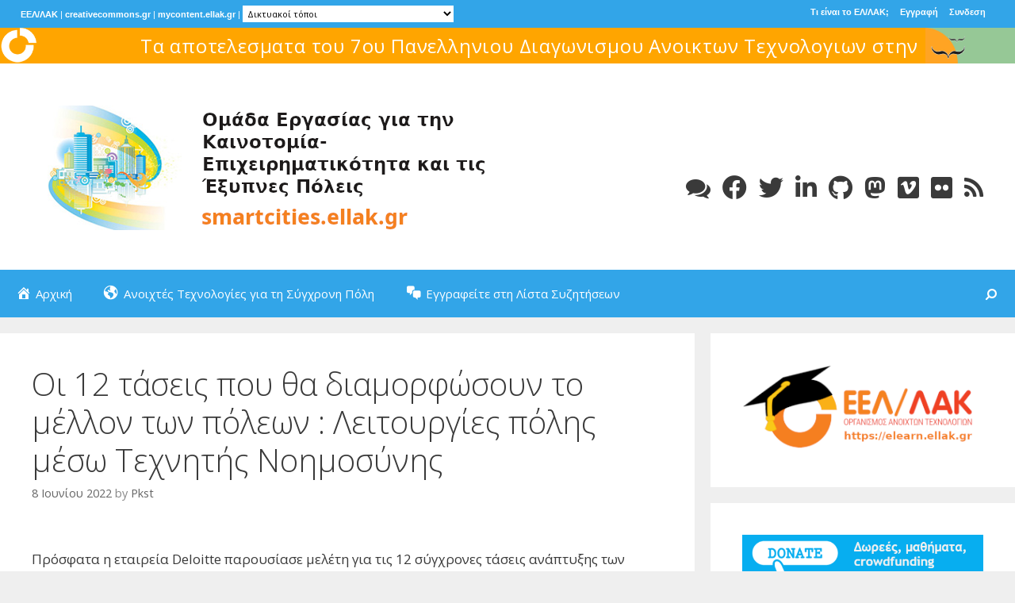

--- FILE ---
content_type: text/html; charset=UTF-8
request_url: https://smartcities.ellak.gr/2022/06/08/i-12-tasis-pou-tha-diamorfosoun-to-mellon-ton-poleon-litourgies-polis-meso-technitis-noimosinis/
body_size: 27784
content:
<!DOCTYPE html>
<html lang="el">
<head>
	<meta charset="UTF-8">
	<meta http-equiv="X-UA-Compatible" content="IE=edge" />
        <meta property="fb:app_id" content="966242223397117">
	<link rel="profile" href="http://gmpg.org/xfn/11">
	<link rel="pingback" href="https://smartcities.ellak.gr/xmlrpc.php">
	<title>Οι 12 τάσεις που θα διαμορφώσουν το μέλλον των πόλεων : Λειτουργίες πόλης μέσω Τεχνητής Νοημοσύνης &#8211; Ανοιχτές τεχνολογίες -Έξυπνες πόλεις</title>
<meta name='robots' content='max-image-preview:large' />
<link rel='dns-prefetch' href='//smartcities.ellak.gr' />
<link rel='dns-prefetch' href='//fonts.googleapis.com' />
<link rel="alternate" type="application/rss+xml" title="Ροή RSS &raquo; Ανοιχτές τεχνολογίες -Έξυπνες πόλεις" href="https://smartcities.ellak.gr/feed/" />
<link rel="alternate" type="application/rss+xml" title="Ροή Σχολίων &raquo; Ανοιχτές τεχνολογίες -Έξυπνες πόλεις" href="https://smartcities.ellak.gr/comments/feed/" />
<link rel="alternate" type="application/rss+xml" title="Ροή Σχολίων Ανοιχτές τεχνολογίες -Έξυπνες πόλεις &raquo; Οι 12 τάσεις που θα διαμορφώσουν το μέλλον των πόλεων : Λειτουργίες πόλης μέσω Τεχνητής Νοημοσύνης" href="https://smartcities.ellak.gr/2022/06/08/i-12-tasis-pou-tha-diamorfosoun-to-mellon-ton-poleon-litourgies-polis-meso-technitis-noimosinis/feed/" />
<script type="text/javascript">
/* <![CDATA[ */
window._wpemojiSettings = {"baseUrl":"https:\/\/s.w.org\/images\/core\/emoji\/15.0.3\/72x72\/","ext":".png","svgUrl":"https:\/\/s.w.org\/images\/core\/emoji\/15.0.3\/svg\/","svgExt":".svg","source":{"concatemoji":"https:\/\/smartcities.ellak.gr\/wp-includes\/js\/wp-emoji-release.min.js?ver=6.5.4"}};
/*! This file is auto-generated */
!function(i,n){var o,s,e;function c(e){try{var t={supportTests:e,timestamp:(new Date).valueOf()};sessionStorage.setItem(o,JSON.stringify(t))}catch(e){}}function p(e,t,n){e.clearRect(0,0,e.canvas.width,e.canvas.height),e.fillText(t,0,0);var t=new Uint32Array(e.getImageData(0,0,e.canvas.width,e.canvas.height).data),r=(e.clearRect(0,0,e.canvas.width,e.canvas.height),e.fillText(n,0,0),new Uint32Array(e.getImageData(0,0,e.canvas.width,e.canvas.height).data));return t.every(function(e,t){return e===r[t]})}function u(e,t,n){switch(t){case"flag":return n(e,"\ud83c\udff3\ufe0f\u200d\u26a7\ufe0f","\ud83c\udff3\ufe0f\u200b\u26a7\ufe0f")?!1:!n(e,"\ud83c\uddfa\ud83c\uddf3","\ud83c\uddfa\u200b\ud83c\uddf3")&&!n(e,"\ud83c\udff4\udb40\udc67\udb40\udc62\udb40\udc65\udb40\udc6e\udb40\udc67\udb40\udc7f","\ud83c\udff4\u200b\udb40\udc67\u200b\udb40\udc62\u200b\udb40\udc65\u200b\udb40\udc6e\u200b\udb40\udc67\u200b\udb40\udc7f");case"emoji":return!n(e,"\ud83d\udc26\u200d\u2b1b","\ud83d\udc26\u200b\u2b1b")}return!1}function f(e,t,n){var r="undefined"!=typeof WorkerGlobalScope&&self instanceof WorkerGlobalScope?new OffscreenCanvas(300,150):i.createElement("canvas"),a=r.getContext("2d",{willReadFrequently:!0}),o=(a.textBaseline="top",a.font="600 32px Arial",{});return e.forEach(function(e){o[e]=t(a,e,n)}),o}function t(e){var t=i.createElement("script");t.src=e,t.defer=!0,i.head.appendChild(t)}"undefined"!=typeof Promise&&(o="wpEmojiSettingsSupports",s=["flag","emoji"],n.supports={everything:!0,everythingExceptFlag:!0},e=new Promise(function(e){i.addEventListener("DOMContentLoaded",e,{once:!0})}),new Promise(function(t){var n=function(){try{var e=JSON.parse(sessionStorage.getItem(o));if("object"==typeof e&&"number"==typeof e.timestamp&&(new Date).valueOf()<e.timestamp+604800&&"object"==typeof e.supportTests)return e.supportTests}catch(e){}return null}();if(!n){if("undefined"!=typeof Worker&&"undefined"!=typeof OffscreenCanvas&&"undefined"!=typeof URL&&URL.createObjectURL&&"undefined"!=typeof Blob)try{var e="postMessage("+f.toString()+"("+[JSON.stringify(s),u.toString(),p.toString()].join(",")+"));",r=new Blob([e],{type:"text/javascript"}),a=new Worker(URL.createObjectURL(r),{name:"wpTestEmojiSupports"});return void(a.onmessage=function(e){c(n=e.data),a.terminate(),t(n)})}catch(e){}c(n=f(s,u,p))}t(n)}).then(function(e){for(var t in e)n.supports[t]=e[t],n.supports.everything=n.supports.everything&&n.supports[t],"flag"!==t&&(n.supports.everythingExceptFlag=n.supports.everythingExceptFlag&&n.supports[t]);n.supports.everythingExceptFlag=n.supports.everythingExceptFlag&&!n.supports.flag,n.DOMReady=!1,n.readyCallback=function(){n.DOMReady=!0}}).then(function(){return e}).then(function(){var e;n.supports.everything||(n.readyCallback(),(e=n.source||{}).concatemoji?t(e.concatemoji):e.wpemoji&&e.twemoji&&(t(e.twemoji),t(e.wpemoji)))}))}((window,document),window._wpemojiSettings);
/* ]]> */
</script>
<link rel='stylesheet' id='dashicons-css' href='https://smartcities.ellak.gr/wp-includes/css/dashicons.min.css?ver=6.5.4' type='text/css' media='all' />
<link rel='stylesheet' id='theme-my-login-css' href='https://smartcities.ellak.gr/wp-content/plugins/theme-my-login/theme-my-login.css?ver=6.4.10' type='text/css' media='all' />
<link rel='stylesheet' id='generate-fonts-css' href='//fonts.googleapis.com/css?family=Open+Sans:300,300italic,regular,italic,600,600italic,700,700italic,800,800italic&#038;subset=latin%2Clatin-ext%2Cgreek' type='text/css' media='all' />
<link rel='stylesheet' id='menu-icons-extra-css' href='https://smartcities.ellak.gr/wp-content/plugins/menu-icons/css/extra.min.css?ver=0.11.4' type='text/css' media='all' />
<style id='wp-emoji-styles-inline-css' type='text/css'>

	img.wp-smiley, img.emoji {
		display: inline !important;
		border: none !important;
		box-shadow: none !important;
		height: 1em !important;
		width: 1em !important;
		margin: 0 0.07em !important;
		vertical-align: -0.1em !important;
		background: none !important;
		padding: 0 !important;
	}
</style>
<link rel='stylesheet' id='wp-block-library-css' href='https://smartcities.ellak.gr/wp-includes/css/dist/block-library/style.min.css?ver=6.5.4' type='text/css' media='all' />
<style id='classic-theme-styles-inline-css' type='text/css'>
/*! This file is auto-generated */
.wp-block-button__link{color:#fff;background-color:#32373c;border-radius:9999px;box-shadow:none;text-decoration:none;padding:calc(.667em + 2px) calc(1.333em + 2px);font-size:1.125em}.wp-block-file__button{background:#32373c;color:#fff;text-decoration:none}
</style>
<style id='global-styles-inline-css' type='text/css'>
body{--wp--preset--color--black: #000000;--wp--preset--color--cyan-bluish-gray: #abb8c3;--wp--preset--color--white: #ffffff;--wp--preset--color--pale-pink: #f78da7;--wp--preset--color--vivid-red: #cf2e2e;--wp--preset--color--luminous-vivid-orange: #ff6900;--wp--preset--color--luminous-vivid-amber: #fcb900;--wp--preset--color--light-green-cyan: #7bdcb5;--wp--preset--color--vivid-green-cyan: #00d084;--wp--preset--color--pale-cyan-blue: #8ed1fc;--wp--preset--color--vivid-cyan-blue: #0693e3;--wp--preset--color--vivid-purple: #9b51e0;--wp--preset--gradient--vivid-cyan-blue-to-vivid-purple: linear-gradient(135deg,rgba(6,147,227,1) 0%,rgb(155,81,224) 100%);--wp--preset--gradient--light-green-cyan-to-vivid-green-cyan: linear-gradient(135deg,rgb(122,220,180) 0%,rgb(0,208,130) 100%);--wp--preset--gradient--luminous-vivid-amber-to-luminous-vivid-orange: linear-gradient(135deg,rgba(252,185,0,1) 0%,rgba(255,105,0,1) 100%);--wp--preset--gradient--luminous-vivid-orange-to-vivid-red: linear-gradient(135deg,rgba(255,105,0,1) 0%,rgb(207,46,46) 100%);--wp--preset--gradient--very-light-gray-to-cyan-bluish-gray: linear-gradient(135deg,rgb(238,238,238) 0%,rgb(169,184,195) 100%);--wp--preset--gradient--cool-to-warm-spectrum: linear-gradient(135deg,rgb(74,234,220) 0%,rgb(151,120,209) 20%,rgb(207,42,186) 40%,rgb(238,44,130) 60%,rgb(251,105,98) 80%,rgb(254,248,76) 100%);--wp--preset--gradient--blush-light-purple: linear-gradient(135deg,rgb(255,206,236) 0%,rgb(152,150,240) 100%);--wp--preset--gradient--blush-bordeaux: linear-gradient(135deg,rgb(254,205,165) 0%,rgb(254,45,45) 50%,rgb(107,0,62) 100%);--wp--preset--gradient--luminous-dusk: linear-gradient(135deg,rgb(255,203,112) 0%,rgb(199,81,192) 50%,rgb(65,88,208) 100%);--wp--preset--gradient--pale-ocean: linear-gradient(135deg,rgb(255,245,203) 0%,rgb(182,227,212) 50%,rgb(51,167,181) 100%);--wp--preset--gradient--electric-grass: linear-gradient(135deg,rgb(202,248,128) 0%,rgb(113,206,126) 100%);--wp--preset--gradient--midnight: linear-gradient(135deg,rgb(2,3,129) 0%,rgb(40,116,252) 100%);--wp--preset--font-size--small: 13px;--wp--preset--font-size--medium: 20px;--wp--preset--font-size--large: 36px;--wp--preset--font-size--x-large: 42px;--wp--preset--spacing--20: 0.44rem;--wp--preset--spacing--30: 0.67rem;--wp--preset--spacing--40: 1rem;--wp--preset--spacing--50: 1.5rem;--wp--preset--spacing--60: 2.25rem;--wp--preset--spacing--70: 3.38rem;--wp--preset--spacing--80: 5.06rem;--wp--preset--shadow--natural: 6px 6px 9px rgba(0, 0, 0, 0.2);--wp--preset--shadow--deep: 12px 12px 50px rgba(0, 0, 0, 0.4);--wp--preset--shadow--sharp: 6px 6px 0px rgba(0, 0, 0, 0.2);--wp--preset--shadow--outlined: 6px 6px 0px -3px rgba(255, 255, 255, 1), 6px 6px rgba(0, 0, 0, 1);--wp--preset--shadow--crisp: 6px 6px 0px rgba(0, 0, 0, 1);}:where(.is-layout-flex){gap: 0.5em;}:where(.is-layout-grid){gap: 0.5em;}body .is-layout-flex{display: flex;}body .is-layout-flex{flex-wrap: wrap;align-items: center;}body .is-layout-flex > *{margin: 0;}body .is-layout-grid{display: grid;}body .is-layout-grid > *{margin: 0;}:where(.wp-block-columns.is-layout-flex){gap: 2em;}:where(.wp-block-columns.is-layout-grid){gap: 2em;}:where(.wp-block-post-template.is-layout-flex){gap: 1.25em;}:where(.wp-block-post-template.is-layout-grid){gap: 1.25em;}.has-black-color{color: var(--wp--preset--color--black) !important;}.has-cyan-bluish-gray-color{color: var(--wp--preset--color--cyan-bluish-gray) !important;}.has-white-color{color: var(--wp--preset--color--white) !important;}.has-pale-pink-color{color: var(--wp--preset--color--pale-pink) !important;}.has-vivid-red-color{color: var(--wp--preset--color--vivid-red) !important;}.has-luminous-vivid-orange-color{color: var(--wp--preset--color--luminous-vivid-orange) !important;}.has-luminous-vivid-amber-color{color: var(--wp--preset--color--luminous-vivid-amber) !important;}.has-light-green-cyan-color{color: var(--wp--preset--color--light-green-cyan) !important;}.has-vivid-green-cyan-color{color: var(--wp--preset--color--vivid-green-cyan) !important;}.has-pale-cyan-blue-color{color: var(--wp--preset--color--pale-cyan-blue) !important;}.has-vivid-cyan-blue-color{color: var(--wp--preset--color--vivid-cyan-blue) !important;}.has-vivid-purple-color{color: var(--wp--preset--color--vivid-purple) !important;}.has-black-background-color{background-color: var(--wp--preset--color--black) !important;}.has-cyan-bluish-gray-background-color{background-color: var(--wp--preset--color--cyan-bluish-gray) !important;}.has-white-background-color{background-color: var(--wp--preset--color--white) !important;}.has-pale-pink-background-color{background-color: var(--wp--preset--color--pale-pink) !important;}.has-vivid-red-background-color{background-color: var(--wp--preset--color--vivid-red) !important;}.has-luminous-vivid-orange-background-color{background-color: var(--wp--preset--color--luminous-vivid-orange) !important;}.has-luminous-vivid-amber-background-color{background-color: var(--wp--preset--color--luminous-vivid-amber) !important;}.has-light-green-cyan-background-color{background-color: var(--wp--preset--color--light-green-cyan) !important;}.has-vivid-green-cyan-background-color{background-color: var(--wp--preset--color--vivid-green-cyan) !important;}.has-pale-cyan-blue-background-color{background-color: var(--wp--preset--color--pale-cyan-blue) !important;}.has-vivid-cyan-blue-background-color{background-color: var(--wp--preset--color--vivid-cyan-blue) !important;}.has-vivid-purple-background-color{background-color: var(--wp--preset--color--vivid-purple) !important;}.has-black-border-color{border-color: var(--wp--preset--color--black) !important;}.has-cyan-bluish-gray-border-color{border-color: var(--wp--preset--color--cyan-bluish-gray) !important;}.has-white-border-color{border-color: var(--wp--preset--color--white) !important;}.has-pale-pink-border-color{border-color: var(--wp--preset--color--pale-pink) !important;}.has-vivid-red-border-color{border-color: var(--wp--preset--color--vivid-red) !important;}.has-luminous-vivid-orange-border-color{border-color: var(--wp--preset--color--luminous-vivid-orange) !important;}.has-luminous-vivid-amber-border-color{border-color: var(--wp--preset--color--luminous-vivid-amber) !important;}.has-light-green-cyan-border-color{border-color: var(--wp--preset--color--light-green-cyan) !important;}.has-vivid-green-cyan-border-color{border-color: var(--wp--preset--color--vivid-green-cyan) !important;}.has-pale-cyan-blue-border-color{border-color: var(--wp--preset--color--pale-cyan-blue) !important;}.has-vivid-cyan-blue-border-color{border-color: var(--wp--preset--color--vivid-cyan-blue) !important;}.has-vivid-purple-border-color{border-color: var(--wp--preset--color--vivid-purple) !important;}.has-vivid-cyan-blue-to-vivid-purple-gradient-background{background: var(--wp--preset--gradient--vivid-cyan-blue-to-vivid-purple) !important;}.has-light-green-cyan-to-vivid-green-cyan-gradient-background{background: var(--wp--preset--gradient--light-green-cyan-to-vivid-green-cyan) !important;}.has-luminous-vivid-amber-to-luminous-vivid-orange-gradient-background{background: var(--wp--preset--gradient--luminous-vivid-amber-to-luminous-vivid-orange) !important;}.has-luminous-vivid-orange-to-vivid-red-gradient-background{background: var(--wp--preset--gradient--luminous-vivid-orange-to-vivid-red) !important;}.has-very-light-gray-to-cyan-bluish-gray-gradient-background{background: var(--wp--preset--gradient--very-light-gray-to-cyan-bluish-gray) !important;}.has-cool-to-warm-spectrum-gradient-background{background: var(--wp--preset--gradient--cool-to-warm-spectrum) !important;}.has-blush-light-purple-gradient-background{background: var(--wp--preset--gradient--blush-light-purple) !important;}.has-blush-bordeaux-gradient-background{background: var(--wp--preset--gradient--blush-bordeaux) !important;}.has-luminous-dusk-gradient-background{background: var(--wp--preset--gradient--luminous-dusk) !important;}.has-pale-ocean-gradient-background{background: var(--wp--preset--gradient--pale-ocean) !important;}.has-electric-grass-gradient-background{background: var(--wp--preset--gradient--electric-grass) !important;}.has-midnight-gradient-background{background: var(--wp--preset--gradient--midnight) !important;}.has-small-font-size{font-size: var(--wp--preset--font-size--small) !important;}.has-medium-font-size{font-size: var(--wp--preset--font-size--medium) !important;}.has-large-font-size{font-size: var(--wp--preset--font-size--large) !important;}.has-x-large-font-size{font-size: var(--wp--preset--font-size--x-large) !important;}
.wp-block-navigation a:where(:not(.wp-element-button)){color: inherit;}
:where(.wp-block-post-template.is-layout-flex){gap: 1.25em;}:where(.wp-block-post-template.is-layout-grid){gap: 1.25em;}
:where(.wp-block-columns.is-layout-flex){gap: 2em;}:where(.wp-block-columns.is-layout-grid){gap: 2em;}
.wp-block-pullquote{font-size: 1.5em;line-height: 1.6;}
</style>
<link rel='stylesheet' id='ellak-diadose-css-css' href='https://smartcities.ellak.gr/wp-content/plugins/ellak-diadose-bar/css/diadose_css.css?ver=6.5.4' type='text/css' media='all' />
<link rel='stylesheet' id='rotatingtweets-css' href='https://smartcities.ellak.gr/wp-content/plugins/rotatingtweets/css/style.css?ver=6.5.4' type='text/css' media='all' />
<link rel='stylesheet' id='contact-form-7-css' href='https://smartcities.ellak.gr/wp-content/plugins/contact-form-7/includes/css/styles.css?ver=5.1.1' type='text/css' media='all' />
<link rel='stylesheet' id='ellak-newsbar-css-css' href='https://smartcities.ellak.gr/wp-content/plugins/newsbar-wp-plugin-master//css/style.css?ver=6.5.4' type='text/css' media='all' />
<link rel='stylesheet' id='font-awesome-css' href='https://smartcities.ellak.gr/wp-content/plugins/menu-icons/vendor/codeinwp/icon-picker/css/types/font-awesome.min.css?ver=4.7.0' type='text/css' media='all' />
<link rel='stylesheet' id='generate-style-grid-css' href='https://smartcities.ellak.gr/wp-content/themes/generatepress/css/unsemantic-grid.min.css?ver=1.3.39' type='text/css' media='all' />
<link rel='stylesheet' id='generate-style-css' href='https://smartcities.ellak.gr/wp-content/themes/generatepress/style.css?ver=1.3.39' type='text/css' media='all' />
<style id='generate-style-inline-css' type='text/css'>
body {background-color: #efefef; color: #3a3a3a; }a, a:visited {color: #1e73be; text-decoration: none; }a:hover, a:focus, a:active {color: #000000; }body .grid-container {max-width: 1500px; }
body, button, input, select, textarea {font-family: "Open Sans", sans-serif; font-size: 17px; }.main-title {font-weight: bold; font-size: 45px; }.site-description {font-size: 15px; }.main-navigation a, .menu-toggle {font-size: 15px; }.main-navigation .main-nav ul ul li a {font-size: 14px; }.widget-title {font-size: 20px; }.sidebar .widget, .footer-widgets .widget {font-size: 17px; }h1 {font-weight: 300; font-size: 40px; }h2 {font-weight: 300; font-size: 30px; }h3 {font-size: 20px; }.site-info {font-size: 16px; }@media (max-width:768px) {.main-title {font-size: 30px;}h1 {font-size: 30px;}h2 {font-size: 25px;}}
.site-header {background-color: #FFFFFF; color: #3a3a3a; }.site-header a,.site-header a:visited {color: #3a3a3a; }.main-title a,.main-title a:hover,.main-title a:visited {color: #222222; }.site-description {color: #999999; }.main-navigation,  .main-navigation ul ul {background-color: #222222; }.navigation-search input[type="search"],.navigation-search input[type="search"]:active {color: #3f3f3f; background-color: #3f3f3f; }.navigation-search input[type="search"]:focus {color: #FFFFFF; background-color: #3f3f3f; }.main-navigation ul ul {background-color: #3f3f3f; }.main-navigation .main-nav ul li a,.menu-toggle {color: #FFFFFF; }button.menu-toggle:hover,button.menu-toggle:focus,.main-navigation .mobile-bar-items a,.main-navigation .mobile-bar-items a:hover,.main-navigation .mobile-bar-items a:focus {color: #FFFFFF; }.main-navigation .main-nav ul ul li a {color: #FFFFFF; }.main-navigation .main-nav ul li > a:hover,.main-navigation .main-nav ul li > a:focus, .main-navigation .main-nav ul li.sfHover > a {color: #FFFFFF; background-color: #3f3f3f; }.main-navigation .main-nav ul ul li > a:hover,.main-navigation .main-nav ul ul li > a:focus,.main-navigation .main-nav ul ul li.sfHover > a {color: #FFFFFF; background-color: #4f4f4f; }.main-navigation .main-nav ul .current-menu-item > a, .main-navigation .main-nav ul .current-menu-parent > a, .main-navigation .main-nav ul .current-menu-ancestor > a {color: #FFFFFF; background-color: #3f3f3f; }.main-navigation .main-nav ul .current-menu-item > a:hover, .main-navigation .main-nav ul .current-menu-parent > a:hover, .main-navigation .main-nav ul .current-menu-ancestor > a:hover, .main-navigation .main-nav ul .current-menu-item.sfHover > a, .main-navigation .main-nav ul .current-menu-parent.sfHover > a, .main-navigation .main-nav ul .current-menu-ancestor.sfHover > a {color: #FFFFFF; background-color: #3f3f3f; }.main-navigation .main-nav ul ul .current-menu-item > a, .main-navigation .main-nav ul ul .current-menu-parent > a, .main-navigation .main-nav ul ul .current-menu-ancestor > a {color: #FFFFFF; background-color: #4f4f4f; }.main-navigation .main-nav ul ul .current-menu-item > a:hover, .main-navigation .main-nav ul ul .current-menu-parent > a:hover, .main-navigation .main-nav ul ul .current-menu-ancestor > a:hover,.main-navigation .main-nav ul ul .current-menu-item.sfHover > a, .main-navigation .main-nav ul ul .current-menu-parent.sfHover > a, .main-navigation .main-nav ul ul .current-menu-ancestor.sfHover > a {color: #FFFFFF; background-color: #4f4f4f; }.inside-article, .comments-area, .page-header,.one-container .container,.paging-navigation,.inside-page-header {background-color: #FFFFFF; }.entry-meta {color: #888888; }.entry-meta a, .entry-meta a:visited {color: #666666; }.entry-meta a:hover {color: #1E73BE; }.sidebar .widget {background-color: #FFFFFF; }.sidebar .widget .widget-title {color: #000000; }.footer-widgets {background-color: #FFFFFF; }.footer-widgets a, .footer-widgets a:visited {color: #1e73be; }.footer-widgets a:hover {color: #000000; }.footer-widgets .widget-title {color: #000000; }.site-info {background-color: #222222; color: #ffffff; }.site-info a, .site-info a:visited {color: #ffffff; }.site-info a:hover {color: #606060; }input[type="text"], input[type="email"], input[type="url"], input[type="password"], input[type="search"], textarea {background-color: #FAFAFA; border-color: #CCCCCC; color: #666666; }input[type="text"]:focus, input[type="email"]:focus, input[type="url"]:focus, input[type="password"]:focus, input[type="search"]:focus, textarea:focus {background-color: #FFFFFF; color: #666666; border-color: #BFBFBF; }button, html input[type="button"], input[type="reset"], input[type="submit"],.button,.button:visited {background-color: #666666; color: #FFFFFF; }button:hover, html input[type="button"]:hover, input[type="reset"]:hover, input[type="submit"]:hover,.button:hover,button:focus, html input[type="button"]:focus, input[type="reset"]:focus, input[type="submit"]:focus,.button:focus {background-color: #3F3F3F; color: #FFFFFF; }
.main-navigation .mobile-bar-items a,.main-navigation .mobile-bar-items a:hover,.main-navigation .mobile-bar-items a:focus {color: #FFFFFF; }
.inside-header {padding: 40px 40px 40px 40px; }.separate-containers .inside-article, .separate-containers .comments-area, .separate-containers .page-header, .separate-containers .paging-navigation, .one-container .site-content {padding: 40px 40px 40px 40px; }.one-container.right-sidebar .site-main,.one-container.both-right .site-main {margin-right: 40px; }.one-container.left-sidebar .site-main,.one-container.both-left .site-main {margin-left: 40px; }.one-container.both-sidebars .site-main {margin: 0px 40px 0px 40px; }.ignore-x-spacing {margin-right: -40px; margin-bottom: 40px; margin-left: -40px; }.ignore-xy-spacing {margin: -40px -40px 40px -40px; }.main-navigation .main-nav ul li a,.menu-toggle,.main-navigation .mobile-bar-items a {padding-left: 20px; padding-right: 20px; line-height: 60px; }.main-navigation .main-nav ul ul li a {padding: 10px 20px 10px 20px; }.main-navigation ul ul {top: 60px; }.navigation-search {height: 60px; line-height: 0px; }.navigation-search input {height: 60px; line-height: 0px; }.widget-area .widget {padding: 40px 40px 40px 40px; }.footer-widgets {padding: 40px 0px 40px 0px; }.site-info {padding: 20px 0px 20px 0px; }.right-sidebar.separate-containers .site-main {margin: 20px 20px 20px 0px; }.left-sidebar.separate-containers .site-main {margin: 20px 0px 20px 20px; }.both-sidebars.separate-containers .site-main {margin: 20px; }.both-right.separate-containers .site-main {margin: 20px 20px 20px 0px; }.separate-containers .site-main {margin-top: 20px; margin-bottom: 20px; }.separate-containers .page-header-image, .separate-containers .page-header-content, .separate-containers .page-header-image-single, .separate-containers .page-header-content-single {margin-top: 20px; }.both-left.separate-containers .site-main {margin: 20px 0px 20px 20px; }.separate-containers .inside-right-sidebar, .inside-left-sidebar {margin-top: 20px; margin-bottom: 20px; }.separate-containers .widget, .separate-containers .post, .separate-containers .page-header, .widget-area .main-navigation {margin-bottom: 20px; }.both-left.separate-containers .inside-left-sidebar {margin-right: 10px; }.both-left.separate-containers .inside-right-sidebar {margin-left: 10px; }.both-right.separate-containers .inside-left-sidebar {margin-right: 10px; }.both-right.separate-containers .inside-right-sidebar {margin-left: 10px; }.menu-item-has-children ul .dropdown-menu-toggle {padding-top: 10px; padding-bottom: 10px; margin-top: -10px; }.menu-item-has-children .dropdown-menu-toggle {padding-right: 20px; }.one-container .sidebar .widget{padding:0px;}
.main-navigation .mobile-bar-items a {padding-left: 20px; padding-right: 20px; line-height: 60px; }.menu-item-has-children ul .dropdown-menu-toggle {padding-top: 10px; padding-bottom: 10px; margin-top: -10px; }.menu-item-has-children .dropdown-menu-toggle {padding-right: 20px; }
</style>
<link rel='stylesheet' id='generate-mobile-style-css' href='https://smartcities.ellak.gr/wp-content/themes/generatepress/css/mobile.min.css?ver=1.3.39' type='text/css' media='all' />
<link rel='stylesheet' id='generate-child-css' href='https://smartcities.ellak.gr/wp-content/themes/gpchild-ellak-theme-smartcities/style.css?ver=1473713227' type='text/css' media='all' />
<link rel='stylesheet' id='fontawesome-css' href='https://smartcities.ellak.gr/wp-content/themes/generatepress/css/font-awesome.min.css?ver=4.6.3' type='text/css' media='all' />
<!--[if lt IE 9]>
<link rel='stylesheet' id='generate-ie-css' href='https://smartcities.ellak.gr/wp-content/themes/generatepress/css/ie.min.css?ver=1.3.39' type='text/css' media='all' />
<![endif]-->
<script type="text/javascript" src="https://smartcities.ellak.gr/wp-includes/js/jquery/jquery.min.js?ver=3.7.1" id="jquery-core-js"></script>
<script type="text/javascript" src="https://smartcities.ellak.gr/wp-includes/js/jquery/jquery-migrate.min.js?ver=3.4.1" id="jquery-migrate-js"></script>
<script type="text/javascript" src="https://smartcities.ellak.gr/wp-content/plugins/ellak-diadose-bar/js/diadose_js.js" id="ellak_diadose_animations-js"></script>
<script type="text/javascript" src="https://smartcities.ellak.gr/wp-content/plugins/theme-my-login/modules/themed-profiles/themed-profiles.js?ver=6.5.4" id="tml-themed-profiles-js"></script>
<link rel="https://api.w.org/" href="https://smartcities.ellak.gr/wp-json/" /><link rel="alternate" type="application/json" href="https://smartcities.ellak.gr/wp-json/wp/v2/posts/1535" /><link rel="EditURI" type="application/rsd+xml" title="RSD" href="https://smartcities.ellak.gr/xmlrpc.php?rsd" />
<link rel="canonical" href="https://smartcities.ellak.gr/2022/06/08/i-12-tasis-pou-tha-diamorfosoun-to-mellon-ton-poleon-litourgies-polis-meso-technitis-noimosinis/" />
<link rel='shortlink' href='https://smartcities.ellak.gr/?p=1535' />
<link rel="alternate" type="application/json+oembed" href="https://smartcities.ellak.gr/wp-json/oembed/1.0/embed?url=https%3A%2F%2Fsmartcities.ellak.gr%2F2022%2F06%2F08%2Fi-12-tasis-pou-tha-diamorfosoun-to-mellon-ton-poleon-litourgies-polis-meso-technitis-noimosinis%2F" />
<link rel="alternate" type="text/xml+oembed" href="https://smartcities.ellak.gr/wp-json/oembed/1.0/embed?url=https%3A%2F%2Fsmartcities.ellak.gr%2F2022%2F06%2F08%2Fi-12-tasis-pou-tha-diamorfosoun-to-mellon-ton-poleon-litourgies-polis-meso-technitis-noimosinis%2F&#038;format=xml" />
<meta name="viewport" content="width=device-width, initial-scale=1"><!-- All in one Favicon 4.7 --></head>

<body itemtype='http://schema.org/Blog' itemscope='itemscope' class="post-template-default single single-post postid-1535 single-format-standard wp-custom-logo generatepress  featured-image-active right-sidebar nav-below-header fluid-header separate-containers active-footer-widgets-3 nav-search-enabled nav-aligned-left header-aligned-left dropdown-hover group-blog">
			<div id="ellak-newsbar-cont">
			<div id="ellak-newsbar">
		<div class="header-login">
				<a href="https://mathe.ellak.gr/" title="μάθε ΕΛ/ΛΑΚ" target="_blank">Τι είναι το ΕΛ/ΛΑΚ;</a>
								<a href="https://smartcities.ellak.gr/register/">Εγγραφή</a>
				
				<a href="https://smartcities.ellak.gr/login/">Συνδεση</a>

							</div>
				<div id="ellak-sites">
					<a href="https://ellak.gr/" title="ΕΕΛ/ΛΑΚ">ΕΕΛ/ΛΑΚ</a>
					<span class="sep"> | </span>
					<a href="http://creativecommons.gr/" title="creativecommons.gr">creativecommons.gr</a>
					<span class="sep"> | </span>
					<a href="https://mycontent.ellak.gr/" title="mycontent.ellak.gr">mycontent.ellak.gr</a>
					<span class="sep"> | </span>

					<select onchange="if(this.value) window.location.href=this.value">
						<option value="">Δικτυακοί τόποι</option>
						<option value="https://mathe.ellak.gr">mathe.ΕΛΛΑΚ</option>
						<option value="https://planet.ellak.gr">Πλανήτης ΕΛ/ΛΑΚ</option>
						<option value="https://opensource.ellak.gr">Ανοιχτό Λογισμικό</option>
						<option value="https://edu.ellak.gr">Ανοιχτές Τεχνολογίες στην Εκπαίδευση</option>
						<option value="https://privacy.ellak.gr">Ασφάλεια και Ιδιωτικότητα</option>
						<option value="http://creativecommons.gr/">Creative Commons Greece</option>
						<option value="https://ccradio.ellak.gr">CCRadio</option>
						<option value="https://opengov.ellak.gr">Ανοιχτή Διακυβέρνηση</option>
						<option value="https://mycontent.ellak.gr/">Ανοιχτό Περιεχόμενο</option>
						<option value="https://opendata.ellak.gr">Ανοιχτά Δεδομένα</option>
						<option value="https://openhardware.ellak.gr">Ανοιχτό Hardware</option>
						<option value="https://openwifi.gr">Ανοιχτά Κοινοτικά Ασύρματα Δίκτυα</option>
						<option value="https://oer.ellak.gr">Ανοιχτό Περιεχόμενο στην Εκπαίδευση</option>
						<option value="https://openstandards.ellak.gr">Ανοιχτα Πρότυπα και Άδειες</option>
						<option value="https://odi.ellak.gr/">Open Data Institute -Athens node</option>
						<option value="https://legal.ellak.gr/">Νομοθεσία και ανοιχτές τεχνολογίες</option>
						<option value="https://openbusiness.ellak.gr/">Ανοιχτή Επιχειρηματικότητα</option>
						<option value="https://advisory.ellak.gr/">Δημόσιες Διαβουλεύσεις ΕΕΛΛΑΚ</option>
						<option value="https://obs.ellak.gr/">Ανοιχτοί Προϋπολογισμοί</option>
						<option value="http://opendesign.ellak.gr">Ανοιχτή Σχεδίαση</option>
						<option value="https://github.com/eellak">Έργα στο GitHub</option>
						<option value="http://repository.ellak.gr">Αποθετήριο ΕΛ/ΛΑΚ</option>
						<option value="https://eellak.gr">Οργανισμός Ανοιχτών Τεχνολογιών - ΕΕΛΛΑΚ</option>
						<!-- CHANGE BY DAVID BROMOIRAS -- 170601
						<option value="https://planet.ellak.gr">Πλανήτης ΕΛ/ΛΑΚ</option>
						<option value="https://edu.ellak.gr">Εκπαίδευση</option>
						<option value="https://mathe.ellak.gr">mathe.ΕΛΛΑΚ</option>
						<option value="https://ccradio.ellak.gr">CCRadio</option>
						<option value="https://github.com/eellak">Έργα στο GitHub</option>
						<option value="http://repository.ellak.gr">Αποθετήριο ΕΛ/ΛΑΚ</option>
						<option value="https://advisory.ellak.gr/">Διαβουλεύσεις</option>
						<option value="https://legal.ellak.gr/">Νομοθεσία και ανοιχτές τεχνολογίες</option>
						<option value="http://openwifi.gr">OpenWifi</option>
            <option value="http://smartcities.ellak.gr">Smartcities</option>
						<option value="">Ομάδες Εργασίας</option>
						<option value="http://opensource.ellak.gr">Ανοιχτό Λογισμικό</option>
						<option value="http://opendata.ellak.gr">Ανοιχτά Δεδομένα</option>
						<option value="http://opengov.ellak.gr">Ανοιχτή Διακυβέρνηση</option>
						<option value="http://openhardware.ellak.gr">Ανοιχτό Υλισμικό</option>
						<option value="http://openstandards.ellak.gr">Ανοιχτα Πρότυπα και Άδειες</option>
						<option value="http://privacy.ellak.gr">Ασφάλεια και Ιδιωτικότητα</option>
						<option value="http://oer.ellak.gr">Ανοιχτότητα στην Εκπαίδευση</option> -->
					</select>
				</div><!-- #ellak-sites -->
			</div><!-- #ellak-newsbar -->
		</div><!-- #ellak-newsbar-cont -->
        <div class="ellak-diadose-wrap">
            <!-- the diadose banner bar -->
            <div id="ellak-diadose-bar" class="ellak-diadose">


<div class="ellak-diadose-text-wrap-one"><a href="https://openedtech.ellak.gr/2025/07/04/axiologisi-2025/">Τα αποτελεσματα του 7ου Πανελληνιου Διαγωνισμου Ανοικτων Τεχνολογιων στην Εκπαιδευση</a></div>
                
                
<div class="ellak-diadose-text-wrap-two"><a href="https://mathe.ellak.gr/">Μάθε για το ελεύθερο λογισμικό!</a></div>

                              
                <div class="ellak-diadose-non-text-wrap">
                    <div class='ellak-diadose-logo-wrap'>
                        <a href="http://opensource.ellak.gr"><img src="https://smartcities.ellak.gr/wp-content/plugins/ellak-diadose-bar//img/logow.png"></a>
                        
                    </div>
                    <div class="ellak-diadose-orange-frame"></div>
                <div class='ellak-diadose-birds'>
                    <img src="https://smartcities.ellak.gr/wp-content/plugins/ellak-diadose-bar//img/birds-custom.png" alt="freedom">
                </div>
            </div>
        </div>
        </div>
        	<a class="screen-reader-text skip-link" href="#content" title="Skip to content">Skip to content</a>
	<header itemtype="http://schema.org/WPHeader" itemscope="itemscope" id="masthead" class="site-header">
		<div class="clearfix inside-header grid-container grid-parent">
				<div class="header-social-links">
		<ul class="social-links">
			<li class="social-link-opinion"><a href="https://ellak.gr/pite-mas-ti-gnomi-sas/" title="Πείτε μας τη γνώμη σας" target="_blank"><span>Πείτε μας τη γνώμη σας</span></a></li>
			<li class="social-link-facebook"><a href="https://www.facebook.com/eellak" title="Facebook" target="_blank"><span>Facebook</span></a></li>
            <li class="social-link-twitter"><a href="https://twitter.com/eellak" title="Twitter" target="_blank"><span>Twitter</span></a></li>
      		<li class="social-link-linkedin"><a href="https://www.linkedin.com/company/gfoss" title="Linkedin" target="_blank"><span>LinkedIn</span></a></li>
			<li class="social-link-github"><a href="https://github.com/eellak" title="GitHub" target="_blank"><span>GitHub</span></a></li>
			<li class="social-link-mastodon"><a href="https://mastodon.social/@eellak" target="_blank" rel="noopener noreferrer"><span>Mastodon</span></a></li>
			<li class="social-link-vimeo"><a href="https://www.vimeo.com/eellak" title="Vimeo" target="_blank"><span>Vimeo</span></a></li>
			<li class="social-link-flickr"><a href="https://flickr.com/photos/eellak" title="Flickr" target="_blank"><span>Flickr</span></a></li>
			<li class="social-link-rss"><a href="https://ellak.gr/rss-feeds/" title="RSS" target="_blank"><span>RSS</span></a></li>
		</ul>
	</div><!-- .header-social-links -->
			<div class="site-logo">
			<a href="https://smartcities.ellak.gr/" title="Ανοιχτές τεχνολογίες -Έξυπνες πόλεις" rel="home">
				<img class="header-image" src="https://smartcities.ellak.gr/wp-content/uploads/sites/3/2020/11/logo-opencities_new.png" alt="Ανοιχτές τεχνολογίες -Έξυπνες πόλεις" title="Ανοιχτές τεχνολογίες -Έξυπνες πόλεις" />
			</a>
		</div>					</div><!-- .inside-header -->
	</header><!-- #masthead -->
		<nav itemtype="http://schema.org/SiteNavigationElement" itemscope="itemscope" id="site-navigation" class="main-navigation">
		<div class="inside-navigation grid-container grid-parent">
				<form method="get" class="search-form navigation-search" action="https://smartcities.ellak.gr/">
		<input type="search" class="search-field" value="" name="s" title="Search">
	</form>
		<div class="mobile-bar-items">
				<span class="search-item" title="Search">
			<a href="#">
				<i class="fa fa-fw fa-search" aria-hidden="true"></i>
				<span class="screen-reader-text">Search</span>
			</a>
		</span>
	</div><!-- .mobile-bar-items -->
				<button class="menu-toggle" aria-controls="primary-menu" aria-expanded="false">
								<span class="mobile-menu">Menu</span>
			</button>
			<div id="primary-menu" class="main-nav"><ul id="menu-kentriko-menou" class=" menu sf-menu"><li id="menu-item-46" class="menu-item menu-item-type-custom menu-item-object-custom menu-item-home menu-item-46"><a href="http://smartcities.ellak.gr/"><i class="_mi _before dashicons dashicons-admin-home" aria-hidden="true" style="font-size:1.3em;"></i><span>Αρχική</span></a></li>
<li id="menu-item-57" class="menu-item menu-item-type-custom menu-item-object-custom menu-item-57"><a href="/anichtes-technologies-gia-ti-sigchroni-poli"><i class="_mi _before dashicons dashicons-admin-site" aria-hidden="true" style="font-size:1.3em;"></i><span>Ανοιχτές Τεχνολογίες για τη Σύγχρονη Πόλη</span></a></li>
<li id="menu-item-97" class="menu-item menu-item-type-custom menu-item-object-custom menu-item-97"><a href="https://lists.ellak.gr/smartcities/listinfo.html"><i class="_mi _before dashicons dashicons-format-chat" aria-hidden="true" style="font-size:1.3em;"></i><span>Εγγραφείτε στη Λίστα Συζητήσεων</span></a></li>
<li class="search-item" title="Search"><a href="#"><i class="fa fa-fw fa-search" aria-hidden="true"></i><span class="screen-reader-text">Search</span></a></li></ul></div>		</div><!-- .inside-navigation -->
	</nav><!-- #site-navigation -->
		
	<div id="page" class="hfeed site grid-container container grid-parent">
		<div id="content" class="site-content">
			
	<div id="primary" class="content-area grid-parent mobile-grid-100 grid-75 tablet-grid-75">
		<main id="main" class="site-main">
				
			
<article id="post-1535" class="post-1535 post type-post status-publish format-standard has-post-thumbnail hentry category-smart-cities category-psifiaki-stratigiki tag-citybranding-gr" itemtype='http://schema.org/CreativeWork' itemscope='itemscope'>
	<div class="inside-article">
				
		<header class="entry-header">
										<h1 class="entry-title" itemprop="headline">Οι 12 τάσεις που θα διαμορφώσουν το μέλλον των πόλεων : Λειτουργίες πόλης μέσω Τεχνητής Νοημοσύνης</h1>								<div class="entry-meta">
			<span class="posted-on"><a href="https://smartcities.ellak.gr/2022/06/08/i-12-tasis-pou-tha-diamorfosoun-to-mellon-ton-poleon-litourgies-polis-meso-technitis-noimosinis/" title="11:46" rel="bookmark"><time class="entry-date published" datetime="2022-06-08T11:46:29+03:00" itemprop="datePublished">8 Ιουνίου 2022</time><time class="updated" datetime="2022-06-08T11:46:30+03:00" itemprop="dateModified">8 Ιουνίου 2022</time></a></span> <span class="byline"><span class="author vcard" itemtype="http://schema.org/Person" itemscope="itemscope" itemprop="author">by <a class="url fn n" href="https://smartcities.ellak.gr/author/pkst/" title="View all posts by Pkst" rel="author" itemprop="url"><span class="author-name" itemprop="name">Pkst</span></a></span></span>		</div><!-- .entry-meta -->
			</header><!-- .entry-header -->
		
				<div class="entry-content" itemprop="text">
			
<p></p>



<p>Πρόσφατα η εταιρεία Deloitte παρουσίασε μελέτη για τις 12 σύγχρονες τάσεις ανάπτυξης των πόλεων.Σήμερα δημοσιεύουμε την πρότασή της : <strong><a rel="noreferrer noopener" href="https://www2.deloitte.com/global/en/pages/public-sector/articles/urban-future-with-a-purpose/city-operations-through-ai.html" target="_blank">Οι λειτουργίες της πόλης μέσω Τεχνητής  νοημοσύνης</a></strong></p>



<div class="wp-block-image"><figure class="aligncenter size-full"><a href="https://smartcities.ellak.gr/wp-content/uploads/sites/3/2022/06/ηυη.jpg"><img fetchpriority="high" decoding="async" width="640" height="233" src="https://smartcities.ellak.gr/wp-content/uploads/sites/3/2022/06/ηυη.jpg" alt="" class="wp-image-1536" srcset="https://smartcities.ellak.gr/wp-content/uploads/sites/3/2022/06/ηυη.jpg 640w, https://smartcities.ellak.gr/wp-content/uploads/sites/3/2022/06/ηυη-300x109.jpg 300w" sizes="(max-width: 640px) 100vw, 640px" /></a></figure></div>



<p>Στην αρχαία Ρώμη τον πρώτο αιώνα μ.Χ., η εφεύρεση των υδραγωγείων ήταν κρίσιμη για την αύξηση του πληθυσμού. Στα τέλη του δέκατου ένατου αιώνα, οι ουρανοξύστες στο Σικάγο ήταν σημαντικοί για τη διαχείριση της λειψυδρίας. Πολλές άλλες τεχνολογίες και λύσεις έχουν συμβάλει στην ίδρυση και την ανάπτυξη ζωντανών πόλεων. Η τεχνητή νοημοσύνη (AI) αναδεικνύεται πλέον ως ουσιαστικό μέρος του τρόπου λειτουργίας των πόλεων.</p>



<p>Οι μηχανές λειτουργούν 24 ώρες το 24ωρο και υπάρχουν λειτουργίες και εργασίες που εκτελούν οι πόλεις που θα γίνονται όλο και πιο έξυπνες και θα τροφοδοτούνται από την αυτοματοποίηση διαδικασιών και την τεχνητή νοημοσύνη.&nbsp;<a></a></p>



<p>Η τεχνητή νοημοσύνη θα συμβάλει στη βελτιστοποίηση της λειτουργικής αποτελεσματικότητας, προς όφελος των διαχειριστών πόλεων και τελικά των πολιτών μέσω της αναδιαμόρφωσης της παροχής υπηρεσιών. Η Gartner προέβλεψε ότι έως το 2021 το 30% των αλληλεπιδράσεων με τις υπηρεσίες της δημοτικής αρχής θα εκπληρωνόταν και/ή θα ολοκληρωνόταν, τουλάχιστον εν μέρει, μέσω ενός καναλιού συνομιλίας με τεχνητή νοημοσύνη. (1) Αλλά η επένδυση στην τεχνητή νοημοσύνη είναι ευρύτερη. Το 66 τοις εκατό από τις 167 πόλεις που ρωτήθηκαν για τη μελέτη ESI Thoughtlab επενδύουν σε μεγάλο βαθμό στην τεχνητή νοημοσύνη και το 80 τοις εκατό θα το κάνει τα επόμενα τρία χρόνια. Οι πόλεις της Βόρειας Αμερικής (83 τοις εκατό) και οι μικρές πόλεις (74 τοις εκατό) πρωτοστατούν στη χρήση της τεχνητής νοημοσύνης. (2)</p>



<p>Ενώ οι βοηθοί συνομιλίας (chat assistants)&nbsp;είναι σήμερα από τις πιο κοινές λύσεις που υποστηρίζονται από την τεχνητή νοημοσύνη, οι πόλεις θα εξελιχθούν ώστε να έχουν ψηφιακές πλατφόρμες ως «αστικούς εγκεφάλους&nbsp; », όπου όλη η αστική δραστηριότητα ενορχηστρώνεται και λειτουργεί, παρέχοντας μια ολιστική άποψη της πόλης, επιτρέποντας τη συσχέτιση γεγονότων, γρήγορα και διεκδικητική ανάλυση «ριζικής αιτίας», προγνωστική ανάλυση (μέσω μηχανικής μάθησης) και διαχείριση περιστατικών και παροχή επιχειρησιακών γνώσεων μέσω οπτικοποίησης.&nbsp;</p>



<p>Εάν η συμπεριφορά σχεδόν κάθε πολίτη καταγράφεται μέσω ανώνυμων δεδομένων και η τεχνολογία 5G επιτρέπει στις πόλεις να γίνουν τεράστια συνδεδεμένα οικοσυστήματα, θα είναι υψίστης σημασίας να μεγιστοποιηθεί η αξία των δεδομένων και να βελτιωθεί ο σχεδιασμός και η λήψη αποφάσεων με χρήση τεχνητής νοημοσύνης και ανάλυσης δεδομένων, καθ&#8217; οδόν σε μια γνωσιακή&nbsp; πόλη.(3)</p>



<p>Με σαφές όραμα, σωστή υποδομή και διακυβέρνηση δεδομένων, οι πόλεις θα πρέπει να αναμένεται να αγκαλιάσουν τον ψηφιακό μετασχηματισμό και να αξιοποιήσουν το cloud computing και το Διαδίκτυο των πραγμάτων, να σχεδιάσουν νέα μοντέλα λειτουργίας που να ενθαρρύνουν την ενοποίηση μεταξύ αλληλεξαρτώμενων τμημάτων&nbsp;υπηρεσιών&nbsp;και να αυτοματοποιήσουν περαιτέρω τις έξυπνες λειτουργίες χρήσης τεχνητής νοημοσύνης – ενίσχυση της καλύτερης ποιότητας των υπηρεσιών και μεγαλύτερη αποδοτικότητα και αποτελεσματικότητα.</p>



<p>Αλλά οι πόλεις μπορούν να πάνε ακόμα πιο μακριά. Βλέπουμε πόλεις όπως το Δουβλίνο και η Σιγκαπούρη, μεταξύ άλλων, να δημιουργούν ένα Digital Twin – ένα δυναμικό ψηφιακό αντίγραφο των φυσικών περιουσιακών στοιχείων και των περιβαλλόντων τους και των αλληλεξαρτήσεών τους – για σκοπούς πολεοδομικού σχεδιασμού και να χρησιμοποιούν την μηχανική μάθηση για να προβλέψουν μελλοντικά γεγονότα και τάσεις.&nbsp;</p>



<p>Ένα Digital Twin μπορεί να χρησιμοποιηθεί για παράδειγμα για την παροχή υποστήριξης για καθημερινές λειτουργίες, για την προσομοίωση μιας φυσικής καταστροφής και των πιθανών επιπτώσεών της στην πόλη ή για την αξιολόγηση της ροής των ανέμων που δροσίζουν την πόλη και τα δέντρα για να διασφαλιστεί η σκιά. δρόμους και πάρκα. Με την εξέλιξη των νέων τεχνολογιών με υψηλότερες δυνατότητες επεξεργασίας (δηλαδή, γρήγορα προβλήματα αναγνώρισης ανάλυσης βασικής αιτίας). Τα Digital Twins θα γίνονται όλο και πιο ισχυρά για τη λήψη αποφάσεων που βασίζονται σε δεδομένα και θα έχουν υψηλό ποσοστό υιοθέτησης μεταξύ των κυβερνήσεων των πόλεων,4 Έρευνα της ABI έχει προβλέψει ότι μέχρι το 2025 ο αριθμός των Digital Twins θα ξεπεράσει τα 500. 5 Και το ESI ThoughtLab προβλέπει ότι το ποσοστό των πόλεων που κάνουν μεγάλες επενδύσεις θα αυξηθεί περισσότερο για τα Digital Twins, αυξάνοντας από 11 τοις εκατό το 2021 σε 31 τοις εκατό το τρία χρόνια — αύξηση σχεδόν 300%. 6</p>



<p>«Αυτό στο οποίο έχουμε εργαστεί είναι η μετατροπή των δεδομένων σε σχετικές πληροφορίες για στρατηγικές αποφάσεις που μπορούμε να πάρουμε. Αυτό θα βελτιώσει πάρα πολύ τη διακυβέρνηση και την αποτελεσματικότητα της πόλης και τελικά τη διαφάνεια των αποφάσεων που λαμβάνονται από πολιτικούς ή δημόσιες αρχές».Rui Moreira, Δήμαρχος Πόρτο</p>



<p><strong>Γιατί οι λειτουργίες πόλεων με δυνατότητα AI είναι σχετικές με τις πόλεις και τους πολίτες τους;</strong></p>



<p><em><strong>Γρήγορες αποκρίσεις και καλύτερες υπηρεσίες:</strong></em> Η αξιοποίηση της ανάλυσης μεγάλων δεδομένων και της μηχανικής μάθησης επιτρέπει σε μια πόλη να κατανοεί καλύτερα τι συμβαίνει και να προσαρμόζεται σε ένα συνεχώς μεταβαλλόμενο περιβάλλον, επιτρέποντας έτσι ταχύτερες απαντήσεις σε νέες προκλήσεις.&nbsp;</p>



<p>Οι λειτουργίες με δυνατότητα AI λαμβάνουν δεδομένα από όλους τους αισθητήρες και τις συσκευές, έτσι ώστε η πόλη να μπορεί να αποτρέψει σφάλματα ή βλάβες ή να εντοπίσει ένα σφάλμα τη στιγμή που το σύστημα πέσει και να το διορθώσει πιο γρήγορα και αυτόματα. (7) Επιπλέον, η πόλη αξιολογεί τα δεδομένα της και πάντα μαθαίνει και ανταποκρίνεται στις ανάγκες και στις μεταβαλλόμενες συνήθειες των ενδιαφερομένων της (για παράδειγμα με μια νέα λωρίδα λεωφορείων ή ποδηλατόδρομο) και επίσης λαμβάνει αιτήματα και προτάσεις για υπηρεσίες από αυτούς. Στον απόηχο της επιδημίας COVID-19, το 40 τοις εκατό των πόλεων παραδέχτηκε ότι η έγκαιρη πρόσβαση σε δεδομένα και τα προηγμένα αναλυτικά στοιχεία είναι ζωτικής σημασίας για τη λειτουργία μιας πόλης. (8)</p>



<p><strong><em>Ασφαλέστερες πόλεις:</em></strong> Τα δεδομένα από συνδεδεμένες συσκευές και εφαρμογές που βασίζονται σε τεχνητή νοημοσύνη χρησιμοποιούνται με αναλυτικά στοιχεία και επεξεργασία εικόνας για την κατανόηση του τι συμβαίνει σε μια πόλη. Μπορούν να χρησιμοποιηθούν εργαλεία πρόβλεψης, για παράδειγμα, για να βοηθήσουν στον εντοπισμό πιθανών τοποθεσιών και ωρών για ορισμένα εγκλήματα, (9) και για να υποστηρίξουν απαντήσεις από τις υπηρεσίες έκτακτης ανάγκης και τις υπηρεσίες επιβολής του νόμου.&nbsp;</p>



<p>Για παράδειγμα, η οδική ευφυΐα και η αναγνώριση μετράει και προβλέπει μετρήσεις και ροές οχημάτων, ανιχνεύει το όχημα που κινείται σε λάθος κατεύθυνση, προσδιορίζει οχήματα ενδιαφέροντος κ.λπ. Η παρακολούθηση του πλήθους δίνει τη δυνατότητα στην πόλη να ειδοποιεί το αστυνομικό τμήμα όταν ο αριθμός του πλήθους φτάσει στα όρια ή διαφέρει σημαντικά από τις προβλέψεις. Για παράδειγμα, το ποσοστό εγκληματικότητας στο Σουράτ της Ινδίας μειώθηκε κατά 27 τοις εκατό μετά την εφαρμογή μέτρων ασφαλείας που βασίζονται στην τεχνητή νοημοσύνη.(10)</p>



<p><strong><em>Αποτελεσματικές πόλεις:</em></strong> Η τεχνητή νοημοσύνη σε έξυπνες πόλεις επιτρέπει την αυτοματοποίηση των δημοτικών δραστηριοτήτων και λειτουργιών σε μεγάλη κλίμακα, μειώνοντας τις επικαλύψεις των προσπαθειών και βελτιώνοντας την αποτελεσματικότητα. Μεταμορφώνει τον τρόπο με τον οποίο οι πόλεις λειτουργούν και παρέχουν δημόσιες υπηρεσίες, δημιουργώντας αποτελεσματικότητες και βρίσκοντας συνέργειες. Για παράδειγμα, η Σεούλ δημιούργησε ένα ολοκληρωμένο σύστημα δημόσιων μεταφορών που χρησιμοποιεί έξυπνες κάμερες στα μετρό για να λαμβάνει πληροφορίες σχετικά με τον όγκο των επιβατών και να προσαρμόζει ανάλογα την ταχύτητα και τη συχνότητα των τρένων σε πραγματικό χρόνο. Τοποθέτησε επίσης αισθητήρες που παρακολουθούν τα εξαρτήματα της αμαξοστοιχίας για την αποφυγή βλαβών πριν συμβούν. (11) Το Σάο Πάολο έχει αναπτύξει μια λύση για την εκτίμηση και την πρόβλεψη της ποιότητας του αέρα χρησιμοποιώντας τεχνητή νοημοσύνη και αναλύσεις μεγάλων δεδομένων, χρησιμοποιώντας δεδομένα από το δίκτυο κινητής τηλεφωνίας που συμπληρώνονται με δεδομένα από αισθητήρες καιρού, κυκλοφορίας και ρύπανσης. Αυτό βοηθά στον υπολογισμό των επιπέδων ρύπανσης 24 &#8211; 48 ώρες νωρίτερα, επιτρέποντας στις τοπικές κυβερνήσεις να λαμβάνουν προληπτικά μέτρα. (12)</p>



<p><strong><em>Υψηλότερα σημεία επαφής μεταξύ κυβέρνησης και πολιτών:</em></strong> Η τεχνητή νοημοσύνη επιτρέπει την προσαρμοσμένη και εξατομικευμένη σύνδεση μεταξύ της τοπικής αυτοδιοίκησης και των κατοίκων. Οι πιο αποτελεσματικές πολιτικές μπορούν να αναπτυχθούν εφαρμόζοντας την τεχνητή νοημοσύνη στην ανατροφοδότηση από τους πολίτες. Για παράδειγμα, στα κυβερνητικά γραφεία της Βόρειας Καρολίνας χρησιμοποιούν chatbots AI για να επιταχύνουν τη διαδικασία απάντησης σε ερωτήσεις των κατοίκων. (13)</p>



<p><strong><em>Καλύτερη διαχείριση καταστροφών και μακροπρόθεσμος σχεδιασμός:</em></strong> Ένα άλλο όφελος από την εφαρμογή της τεχνητής νοημοσύνης και της μηχανικής μάθησης στις λειτουργίες της πόλης είναι η υποστήριξη του βραχυπρόθεσμου, μεσοπρόθεσμου και μακροπρόθεσμου σχεδιασμού. Συνδέοντας δεδομένα από διαφορετικές πηγές, δηλαδή φορείς, πολίτες, επιχειρήσεις, τουρίστες κ.λπ., ο πολεοδόμος μπορεί να εντοπίσει καλύτερα τις τάσεις και να προβλέψει τις μελλοντικές ανάγκες και τις μεταβαλλόμενες συνήθειες. Οι ηγέτες των πόλεων μπορούν να λάβουν αποφάσεις βάσει δεδομένων, όπως πού να χτιστεί ένα νέο σχολείο ή να ενισχύσουν το δίκτυο λεωφορείων ή αν θα ανοίξουν ένα νέο κέντρο υγείας σε μια περιοχή όπου ο πληθυσμός γερνάει. Αυτές οι πληροφορίες είναι υψίστης σημασίας, όχι μόνο για τον σχεδιασμό της πόλης. Έχει επίσης αξία για τις επιχειρήσεις, επιτρέποντας καλύτερη ισορροπία μεταξύ ζήτησης και προσφοράς.</p>



<p><strong>Πώς να εξασφαλίσετε μια επιτυχημένη ανάπτυξη;</strong></p>



<ul><li><strong>Ξεκινήστε με τη στρατηγική και τη διακυβέρνηση δεδομένων:</strong></li></ul>



<p>Η διακυβέρνηση δεδομένων και η διαφάνεια είναι ιδιαίτερα σημαντικές για τις πόλεις που υιοθετούν λύσεις τεχνητής νοημοσύνης. Οι ενδιαφερόμενοι εντός των πόλεων πρέπει να γνωρίζουν πώς θα χρησιμοποιηθούν τα δεδομένα τους –και για ποιους σκοπούς– ώστε οι άνθρωποι να μπορούν να εμπιστεύονται το σύστημα. Απαιτεί μια προσαρμογή στην τρέχουσα διακυβέρνηση της πόλης για να διασφαλιστεί ότι συνεπάγεται αλλαγή προσέγγισης στη λήψη αποφάσεων βάσει δεδομένων &#8211; και τελικά σε ένα αυτοματοποιημένο και ολοκληρωμένο κέντρο λειτουργίας. Μια πόλη πρέπει να διασφαλίζει τη διαφανή ανταλλαγή ποιοτικών, ανοιχτών δεδομένων σε πραγματικό χρόνο, και την ικανότητα εμπλουτισμού των δεδομένων – μέσω μηχανισμών δημιουργίας εσόδων, ενός γραφείου συμψηφισμού ή blockchain, για παράδειγμα.&nbsp;</p>



<p>Ακόμα κι αν η πόλη αποφασίσει ότι ορισμένα από τα δεδομένα είναι δωρεάν, πρέπει να υπάρχουν μηχανισμοί ελέγχου για τον έλεγχο της κατάχρησης. Χωρίς αυτή τη διακυβέρνηση, η εμπιστοσύνη στην αγορά δεδομένων μιας πόλης (και η ακρίβειά της) θα είναι εύθραυστη. Τα μοντέλα διακυβέρνησης δεδομένων θα πρέπει να οικοδομούν εμπιστοσύνη στα συστήματά τους για τη συλλογή δεδομένων, το απόρρητο και την έκθεση δεδομένων, καθώς είναι καίριας σημασίας για πολιτική και δημόσια υποστήριξη. Σύμφωνα με την Gartner, έως το 2023 το 30 τοις εκατό των πρωτοβουλιών για έξυπνες πόλεις θα χάσουν τη δημόσια υποστήριξη και θα διακοπούν λόγω έλλειψης ολοκληρωμένων υπηρεσιών και ανάλυσης δεδομένων.(14)</p>



<ul><li><strong>Να είστε ενήμεροι για ζητήματα απορρήτου και να τονώσετε μια κουλτούρα εμπιστοσύνης:&nbsp;</strong></li></ul>



<p>Ενώ η χρήση δεδομένων μπορεί να συμβάλει στην καλύτερη παροχή υπηρεσιών, το απόρρητο είναι μια ανησυχία που πρέπει να αντιμετωπιστεί σωστά. Οι πόλεις πρέπει να σέβονται τη νομοθεσία περί προστασίας δεδομένων και ασφάλειας και να διασφαλίζουν την ορθή χρήση των προσωπικών δεδομένων, προκειμένου να κερδίσουν και να διατηρήσουν την εμπιστοσύνη του κοινού.</p>



<ul><li><strong>Διασφάλιση προτύπων δεδομένων και διαλειτουργικότητας:&nbsp;</strong></li></ul>



<p>Είναι ζωτικής σημασίας να διατηρηθούν τα πρότυπα δεδομένων και η διαλειτουργικότητα εντός της πόλης, για να διευκολυνθεί η απρόσκοπτη ενοποίηση και ανάλυση. Τυποποιημένες μεθοδολογίες όπως το ISO 37120 και οι ενορχηστρωτές εμπορικών δεδομένων διευκολύνουν αυτή τη διαλειτουργικότητα. Η ενοποίηση δεδομένων θα επωφεληθεί από την ύπαρξη μιας πύλης API στην πόλη – για την προστασία των ψηφιακών πλατφορμών της πόλης (ή «εγκεφάλου της πόλης») και των υποσυστημάτων από απειλές, ευπάθειες και με ελέγχους πρόσβασης με ενιαία σύνδεση και διαχείριση ταυτότητας , παρέχοντας ασφάλεια από άκρο σε άκρο.</p>



<ul><li><strong><em>Αποφύγετε την αλγοριθμική μεροληψία:</em></strong>&nbsp;</li></ul>



<p>Όλα τα συστήματα τεχνητής νοημοσύνης χρησιμοποιούν αλγόριθμους, οι οποίοι μπορεί να είναι μεροληπτικοί στον τρόπο λειτουργίας τους. Είναι ιδιαίτερα σημαντικό οι αλγόριθμοι να μην είναι προκατειλημμένοι με τρόπο που βαθαίνει τις ανισότητες (για παράδειγμα, μεταξύ φυλετικών ή εθνοτικών ομάδων). Έχοντας μια διαφορετική ομάδα που εργάζεται με δεδομένα μπορεί να το μετριάσει αυτό.</p>



<ul><li><strong>Προετοιμάστε το σωστό σύνολο δεξιοτήτων μεταξύ του εργατικού δυναμικού των πόλεων:&nbsp;</strong></li></ul>



<p>Οι πόλεις θα πρέπει να παρέχουν σε πολλούς κρατικούς υπαλλήλους αποτελεσματικά βραχυπρόθεσμα προγράμματα κατάρτισης και δια βίου μάθηση για να τους βοηθήσουν να προσαρμοστούν στην τεχνητή νοημοσύνη. Τα υπάρχοντα εκπαιδευτικά προγράμματα θα πρέπει επίσης να ανανεωθούν για να παρέχουν δεξιότητες στην τεχνητή νοημοσύνη σε άτομα που θα εισέλθουν στο εργατικό δυναμικό στο μέλλον. (15)</p>



<ul><li><strong><em>Ακολουθήστε μια προσέγγιση με επίκεντρο τον πολίτη στις λειτουργίες:&nbsp;</em></strong></li></ul>



<p>Η τοποθέτηση των πολιτών, των τοπικών επιχειρήσεων και των επισκεπτών στο επίκεντρο κατά τον σχεδιασμό των λειτουργιών της πόλης είναι ο τρόπος για την παροχή καλύτερων υπηρεσιών πόλης.</p>



<p><strong>Πού να το δείτε σε δράση;</strong></p>



<ul><li><strong>Κασκάις, Πορτογαλία</strong></li></ul>



<p>Το Κασκάις της Πορτογαλίας είναι ένα παραθαλάσσιο θέρετρο με πληθυσμό 211.000 κατοίκων που προσελκύει περισσότερους από 1,2 εκατομμύρια τουρίστες ετησίως και στοχεύει να είναι «το καλύτερο για μια μέρα ή μια ζωή». Για να αυξήσει την αποτελεσματικότητα στις υποδομές, τις μεταφορές, τη δημόσια ασφάλεια και άλλες υπηρεσίες, η πόλη έχει αποστολή να «δοκιμάζει καινοτόμες λύσεις που μπορούν να κλιμακωθούν». Έχει αναπτύξει ένα μεγάλο χαρτοφυλάκιο υπηρεσιών βασισμένων στην τεχνολογία που κυμαίνονται από ενεργειακά αποδοτικά κτίρια έως εξ αποστάσεως πληρωμές για στάθμευση.</p>



<p>Ωστόσο, το Cascais αντιμετώπισε προκλήσεις καθώς εξέλιξε το οικοσύστημά της και εφάρμοσε νέες πρωτοβουλίες. Ένα από τα μεγαλύτερα εμπόδια ήταν η έλλειψη ενός ενιαίου οράματος σε 12 δημοτικούς τομείς, που κυμαίνονται από την υγεία και την εκπαίδευση έως την ενέργεια και τις δημόσιες υποδομές. Για την αντιμετώπιση αυτού του προβλήματος, το 2018 η Cascais ανέπτυξε ένα ψηφιακό κέντρο εντολών διαχειριζόμενων υπηρεσιών, το C2, για να του δώσει μια ολιστική και ολοκληρωμένη προσέγγιση στη διαχείριση των επιχειρήσεων της πόλης σε μια πολυεπιστημονική αίθουσα. Η λύση τροφοδοτήθηκε από το λειτουργικό σύστημα smart place της Deloitte, CitySynergy.</p>



<p>Ο Cascais επαναπροσδιόρισε το μοντέλο λειτουργίας της πόλης ενσωματώνοντας δεδομένα και διαδικασίες από κάθε δημοτικό κάθετο τομέα αντί να ασχολείται με το καθένα σε ξεχωριστά σιλό. Η ενσωμάτωση αύξησε την ποιότητα των υπηρεσιών προς τους πολίτες και πέτυχε εξοικονόμηση πόρων βάσει υψηλότερης αποτελεσματικότητας και αποδοτικότητας.</p>



<p>Η πλατφόρμα της πόλης παρέχει τώρα 15 έξυπνες πρωτοβουλίες (συμπεριλαμβανομένων ιστοτόπων σύνδεσης πολιτών και εφαρμογής αφοσίωσης πολιτών) με ενσωματωμένους χάρτες με στοιχεία και εξαρτήσεις, διαδικτυακούς πίνακες εργαλείων, προσαρμοσμένες αναφορές και ένα Digital Twin.&nbsp;</p>



<p>Υποστηρίζει τη διαχείριση ενός οικοσυστήματος με περισσότερους από 30 συνεργάτες υπηρεσιών, επιτρέπει την προγνωστική διαχείριση μέσω συσχέτισης συμβάντων και ανάλυση δεδομένων και διευκολύνει τη λήψη αποφάσεων και τον αστικό σχεδιασμό. «Ένα κέντρο διοίκησης με δυνατότητες πρόβλεψης, για να προσπαθήσουμε να προβλέψουμε το μέλλον, αυτό θέλουν οι πολίτες στο μέλλον», λέει ο Miguel Pinto-Luz, Αντιδήμαρχος του Cascais.</p>



<p>Το C2 βοήθησε στη βελτίωση των λειτουργιών, στην αύξηση της αποτελεσματικότητας και στη μείωση του κόστους. Για παράδειγμα, η Cascais έχει εφαρμόσει ένα έξυπνο σύστημα διαχείρισης απορριμμάτων που αναμένεται να μειώσει τις διαδρομές κατά μήκος των διαδρομών κατά 180.000 χιλιόμετρα και τις εκπομπές διοξειδίου του άνθρακα κατά 350 τόνους ετησίως, εξοικονομώντας περίπου 600.000 ευρώ ετησίως. (16) Ενσωματώνοντας δεδομένα κυκλοφορίας και κατάστασης του δρόμου σε πραγματικό χρόνο, το σύστημα όχι μόνο βελτιστοποιεί τις διαδρομές, αλλά εντοπίζει επίσης τις καλύτερες ώρες για τη συλλογή σκουπιδιών, μειώνοντας πιθανώς το λειτουργικό κόστος έως και 40 τοις εκατό και ενισχύοντας την εξοικονόμηση ενέργειας έως και 20 τοις εκατό.&nbsp;</p>



<p>Το Cascais βελτίωσε επίσης τα επίπεδα ικανοποίησης των πολιτών και πέτυχε 20 έως 30 τοις εκατό για εξοικονόμηση ενέργειας και 30 τοις εκατό μείωση στην κατανάλωση νερού. Η πόλη είναι περήφανη που έχει υπογράψει Συμφωνίες Επιπέδου Υπηρεσιών με τους πολίτες της και για τα αποτελέσματα που έχει αυτό.</p>



<p>Με την αποτελεσματικότητά του, το Cascais μπορεί να κατανείμει πόρους πιο αποτελεσματικά και να προσελκύσει νέες επιχειρήσεις, κατοίκους και πανεπιστήμια, καθιστώντας την την πιο δυναμική και στραμμένη προς το μέλλον πόλη στην Πορτογαλία. Το πιο σημαντικό, το μοντέλο που αναπτύχθηκε από τον Cascais θα μπορούσε να αντιγραφεί και από άλλες πόλεις σε όλο τον κόσμο. (17, 18)</p>



<ul><li><strong>Βιέννη, Αυστρία</strong></li></ul>



<p>Η Βιέννη ήταν μια από τις πρώτες πόλεις στον κόσμο που δημοσίευσε δεδομένα ανοιχτής κυβέρνησης το 2011, αλλά η πλατφόρμα της VeroCity ανέβασε τα ανοιχτά δεδομένα σε νέο επίπεδο. Οι δυνατότητες συγκέντρωσης και ανάλυσης δεδομένων του βασίζονται στο δομικό στοιχείο Context Broker της Ευρωπαϊκής Επιτροπής, το οποίο μπορεί να ταξινομήσει δεδομένα κάθε είδους και πηγών. (19)</p>



<p>Το Context Broker επιτρέπει στην πλατφόρμα να προσφέρει οπτικές πληροφορίες σε πραγματικό χρόνο που απευθύνονται σε όλα τα ενδιαφερόμενα μέρη στην πόλη. Η πλατφόρμα μπορεί να διευκολύνει τις καθημερινές δραστηριότητες, όπως η αστική κινητικότητα, η περιβαλλοντική παρακολούθηση, η διαχείριση αστικών υποδομών, η βελτίωση της ενεργειακής απόδοσης και πολλά άλλα. Η πλατφόρμα παρέχει πρόσβαση σε οπτικοποιημένες πληροφορίες για τους χρήστες, αποφεύγοντας την ανάγκη επεξεργασίας λεπτομερειών στα ακατέργαστα δεδομένα. Αυτό δίνει τη δυνατότητα στην πόλη να προσφέρει διαφάνεια στην παρακολούθηση και τη συγκριτική αξιολόγηση, ενώ προωθεί τη συμμετοχή των πολιτών της.</p>



<p>Η πόλη κυκλοφόρησε επίσης το WienBot, ένα chatbot που παρέχει απαντήσεις σε μια σειρά από ερωτήσεις των χρηστών, ενώ παράλληλα μαθαίνει συνεχώς από τις «συνομιλίες» του. Αυτή η δυνατότητα καταγραφής των πιο συχνών ερωτήσεων ή λέξεων-κλειδιών που χρησιμοποιούνται, επιτρέπει στο chatbot να προτείνει ερωτήσεις εκ των προτέρων. Επί του παρόντος, το WienBot απαντά σε ερωτήσεις σχετικά με τα 250 πιο συχνά προσβάσιμα περιεχόμενα του επίσημου ιστότοπου της πόλης της Βιέννης www.wien.at. Προτείνει επίσης άλλες χρήσιμες υπηρεσίες πόλης που μπορεί να βοηθήσουν τους χρήστες. Η λίστα των ερωτήσεων ενημερώθηκε πρόσφατα ως απάντηση στην πανδημία COVID-19.</p>



<p>Ως αποτέλεσμα αυτών των προσπαθειών για την τεχνολογική διαχείριση των λειτουργιών της πόλης, για δεύτερη συνεχή χρονιά, το 2019 η Βιέννη κατέλαβε την πρώτη θέση στον Δείκτη Στρατηγικής Έξυπνης Πόλης. (20, 21)</p>



<ul><li><strong>Χονγκ Κονγκ</strong></li></ul>



<p>Το Χονγκ Κονγκ αυξάνει συνεχώς τη χρήση της τεχνητής νοημοσύνης στον κυβερνητικό και δημόσιο τομέα. Προτεραιότητα αποτελεί η συνεχής βελτίωση στη διαχείριση των υπηρεσιών της πόλης. Για παράδειγμα, η πόλη σχεδιάζει να αναπτύξει chatbots για να χρησιμοποιήσει ιστορικά δεδομένα για να απαντήσει στα παράπονα των πολιτών και να απαντήσει σε ερωτήσεις.</p>



<p>Η πόλη σχεδιάζει επίσης να χρησιμοποιήσει την τεχνητή νοημοσύνη στη διαχείριση της κυκλοφορίας. Η πόλη συλλέγει ήδη δεδομένα κίνησης σε πραγματικό χρόνο για ταχύτητες και όγκους μέσω αισθητήρων στο 80 τοις εκατό των μεγάλων διαδρομών, για να μειώσει τη συμφόρηση στην πόλη.</p>



<p>Η πόλη διαθέτει επίσης αισθητήρες που συλλέγουν δεδομένα σχετικά με τις κατολισθήσεις, τη ρύπανση και τα επίπεδα των υδάτων, ώστε να είναι καλύτερα προετοιμασμένη για καταστροφές, και χρησιμοποιεί επίσης αισθητήρες για την παρακολούθηση της χρήσης ενέργειας.</p>



<p>Το ένα τρίτο του πληθυσμού του Χονγκ Κονγκ θα είναι ηλικίας 65 ετών και άνω σε 20 χρόνια. Η πόλη σχεδιάζει να χρησιμοποιήσει ρομποτική για να υποστηρίξει τους ηλικιωμένους και να βοηθήσει τους παρόχους φροντίδας. Επιπλέον, τα νοσοκομεία στο Χονγκ Κονγκ έχουν αναπτύξει τεχνητή νοημοσύνη για να προγραμματίσουν εβδομαδιαίες εργασίες για χιλιάδες νοσηλευτές.</p>



<p>Οι αιτήσεις βίζας ελέγχονται από την τεχνητή νοημοσύνη για την αποφυγή σφαλμάτων και παραπτωμάτων. Η πόλη σχεδιάζει επίσης να μεταμορφώσει την «ψηφιακή περσόνα» και να χρησιμοποιήσει την τεχνητή νοημοσύνη για τη δημιουργία ηλεκτρονικής ταυτότητας για κάθε άτομο. Αυτό θα διασφαλίσει ότι τα άτομα με αξιόπιστο έλεγχο ταυτότητας μπορούν να αποκτήσουν απρόσκοπτη πρόσβαση σε ιδιωτικές και δημόσιες υπηρεσίες στο διαδίκτυο.&#8221;</p>



<p>Πηγή άρθρου: <a href="https://www.citybranding.gr/2022/06/12-ai.html">https://www.citybranding.gr/2022/06/12-ai.html</a></p>
					</div><!-- .entry-content -->
		
				<footer class="entry-meta">
			<span class="cat-links"><span class="screen-reader-text">Categories </span><a href="https://smartcities.ellak.gr/category/smart-cities/" rel="category tag">Smart cities</a>, <a href="https://smartcities.ellak.gr/category/psifiaki-stratigiki/" rel="category tag">ψηφιακή στρατηγική</a></span><span class="tags-links"><span class="screen-reader-text">Tags </span><a href="https://smartcities.ellak.gr/tag/citybranding-gr/" rel="tag">citybranding.gr</a></span>				<nav id="nav-below" class="post-navigation">
		<h6 class="screen-reader-text">Post navigation</h6>

	
		<div class="nav-previous"><span class="prev" title="Previous"><a href="https://smartcities.ellak.gr/2022/05/11/pos-i-mikres-polis-mporoun-na-kanoun-megala-almata-me-ta-dedomena/" rel="prev">Πώς οι μικρές πόλεις μπορούν να κάνουν μεγάλα άλματα με τα δεδομένα</a></span></div>		<div class="nav-next"><span class="next" title="Next"><a href="https://smartcities.ellak.gr/2022/08/08/ilektroniki-diakivernisi-ke-exanthropismeni-technologia-to-paradigma-tis-varkelonis/" rel="next">Ηλεκτρονική διακυβέρνηση και &#8220;εξανθρωπισμένη&#8221; τεχνολογία: Το παράδειγμα της Βαρκελώνης</a></span></div>
	
	</nav><!-- #nav-below -->
			</footer><!-- .entry-meta -->
				</div><!-- .inside-article -->
</article><!-- #post-## -->

								<div class="comments-area">
						
	<div id="comments">

	
	
		<div id="respond" class="comment-respond">
		<h3 id="reply-title" class="comment-reply-title">Leave a Comment <small><a rel="nofollow" id="cancel-comment-reply-link" href="/2022/06/08/i-12-tasis-pou-tha-diamorfosoun-to-mellon-ton-poleon-litourgies-polis-meso-technitis-noimosinis/#respond" style="display:none;">Cancel reply</a></small></h3><form action="https://smartcities.ellak.gr/wp-comments-post.php" method="post" id="commentform" class="comment-form" novalidate><p class="comment-form-comment"><textarea id="comment" name="comment" cols="45" rows="8" aria-required="true"></textarea></p><input placeholder="Name *" id="author" name="author" type="text" value="" size="30" />
<input placeholder="Email *" id="email" name="email" type="text" value="" size="30" />
<input placeholder="Website" id="url" name="url" type="text" value="" size="30" />
<p class="comment-form-cookies-consent"><input id="wp-comment-cookies-consent" name="wp-comment-cookies-consent" type="checkbox" value="yes" /> <label for="wp-comment-cookies-consent">Αποθήκευσε το όνομά μου, email, και τον ιστότοπο μου σε αυτόν τον πλοηγό για την επόμενη φορά που θα σχολιάσω.</label></p>
<p class="form-submit"><input name="submit" type="submit" id="submit" class="submit" value="Post Comment" /> <input type='hidden' name='comment_post_ID' value='1535' id='comment_post_ID' />
<input type='hidden' name='comment_parent' id='comment_parent' value='0' />
</p><p style="display: none;"><input type="hidden" id="akismet_comment_nonce" name="akismet_comment_nonce" value="a529f8c2de" /></p>
<!-- Anti-spam plugin v.5.4 wordpress.org/plugins/anti-spam/ -->
		<p class="antispam-group antispam-group-q" style="clear: both;">
			<label>Current ye@r <span class="required">*</span></label>
			<input type="hidden" name="antspm-a" class="antispam-control antispam-control-a" value="2026" />
			<input type="text" name="antspm-q" class="antispam-control antispam-control-q" value="5.4" autocomplete="off" />
		</p>
		<p class="antispam-group antispam-group-e" style="display: none;">
			<label>Leave this field empty</label>
			<input type="text" name="antspm-e-email-url-website" class="antispam-control antispam-control-e" value="" autocomplete="off" />
		</p>
<p style="display: none;"><input type="hidden" id="ak_js" name="ak_js" value="232"/></p></form>	</div><!-- #respond -->
	
</div><!-- #comments -->
					</div>
			
						</main><!-- #main -->
	</div><!-- #primary -->

<div id="right-sidebar" itemtype="http://schema.org/WPSideBar" itemscope="itemscope" role="complementary" class="widget-area grid-25 tablet-grid-25 grid-parent sidebar">
	<div class="inside-right-sidebar">
				<aside id="text-10" class="widget inner-padding widget_text">			<div class="textwidget"><p><a target="_blank" href="https://elearn.ellak.gr" rel="noopener"><img decoding="async" src="https://ellak.gr/wp-content/uploads/2021/10/elearn_banner_el.png" /></a></p>
</div>
		</aside><aside id="text-8" class="widget inner-padding widget_text">			<div class="textwidget"><a target="_blank" href="https://donate.ellak.gr" rel="noopener"><img src="https://ellak.gr/wp-content/uploads/2016/08/banner_donate_l.png" /></a></div>
		</aside><aside id="text-9" class="widget inner-padding widget_text">			<div class="textwidget"><p><a target="_blank" href="https://robotics.ellak.gr" rel="noopener"><img decoding="async" src="https://robotics.ellak.gr/wp-content/uploads/sites/31/2019/10/Robotics_New_Banner_01.png" /></a></p>
</div>
		</aside><aside id="text-6" class="widget inner-padding widget_text">			<div class="textwidget"><a target="_blank" href="https://ma.ellak.gr" rel="noopener"><img src="https://ellak.gr/wp-content/uploads/2015/10/ma_banner_l.png" /></a></div>
		</aside><aside id="text-7" class="widget inner-padding widget_text">			<div class="textwidget"><a target="_blank" href="https://newsletters.ellak.gr" rel="noopener"><img src="https://ellak.gr/wp-content/uploads/2016/07/banner_newsletters.png" /></a></div>
		</aside><aside id="text-4" class="widget inner-padding widget_text">			<div class="textwidget"><a target="_blank" href="https://opengov.ellak.gr" rel="noopener"><img src="https://ellak.gr/wp-content/uploads/2015/06/opengov_dark.png" /></a>

<br />
<br />

<a target="_blank" href="https://opendata.ellak.gr" rel="noopener"><img src="https://ellak.gr/wp-content/uploads/2015/05/opendata.png" /></a>

<br />
<br />

<a target="_blank" href="https://openstandards.ellak.gr" rel="noopener"><img src="https://ellak.gr/wp-content/uploads/2015/05/openstandards.png" /></a>

<br />
<br />

<a target="_blank" href="https://opensource.ellak.gr" rel="noopener"><img src="https://ellak.gr/wp-content/uploads/2016/01/opensource.png" /></a>

<br />
<br />

<a target="_blank" href="https://mycontent.ellak.gr" rel="noopener"><img src="https://ellak.gr/wp-content/uploads/2015/05/mycontent.png" /></a>

<br />
<br />

<a target="_blank" href="https://openhardware.ellak.gr" rel="noopener"><img src="https://ellak.gr/wp-content/uploads/2015/05/openhardware.png" /></a>

<br />
<br />


<a target="_blank" href="https://creativecommons.gr" rel="noopener"><img src="https://ellak.gr/wp-content/uploads/2015/05/creativecommons.png" /></a>

<br />
<br />

<a target="_blank" href="https://oer.ellak.gr" rel="noopener"><img src="https://ellak.gr/wp-content/uploads/2016/01/oer.png" /></a>

<br />
<br />
<a target="_blank" href="https://obs.ellak.gr" rel="noopener"><img src="https://ellak.gr/wp-content/uploads/2015/07/ibp-logo.jpg" /></a>

<br />
<br />

<a target="_blank" href="https://odi.ellak.gr" rel="noopener"><img src="https://ellak.gr/wp-content/uploads/2015/07/ODI-Node-Athens-right-1.png" /></a>

<br />
<br />

<a target="_blank" href="https://opendesign.ellak.gr" rel="noopener"><img src="https://ellak.gr/wp-content/uploads/2016/07/banner_opendesign.png" /></a>

<br />
<br />
<a target="_blank" href="http://ccradio.ellak.gr/" rel="noopener"><img src="https://ellak.gr/wp-content/uploads/2016/08/banner_ccradio_l.png" /></a>

<br />
<br /></div>
		</aside><aside id="text-3" class="widget inner-padding widget_text">			<div class="textwidget"><div class="fb-page" data-href="https://www.facebook.com/eellak" data-hide-cover="false" data-show-facepile="true" data-show-posts="true"></div></div>
		</aside><aside id="rotatingtweets_widget-2" class="widget inner-padding widget_rotatingtweets_widget"><h4 class="widget-title">Tweets @eellak</h4>
<div class='rotatingtweets rotatingtweets_format_1' id='rotatingtweets_6000_fade_1000_697656bb12dd7' data-cycle-auto-height="calc" data-cycle-fx="fade" data-cycle-pause-on-hover="true" data-cycle-timeout="6000" data-cycle-speed="1000" data-cycle-easing="swing" data-cycle-slides="div.rotatingtweet" data-cycle-log="false">
	<div class = 'rotatingtweet'>
	<div class='rtw_info'>
		<div class='rtw_twitter_icon'><img src='https://smartcities.ellak.gr/wp-content/plugins/rotatingtweets/images/twitter-bird-16x16.png' width='16' height='16' alt='Twitter' /></div>
		<div class='rtw_icon'><a href='https://twitter.com/intent/user?screen_name=eellak' title='ΕΕΛΛΑΚ' lang='en' target="_blank" rel="noopener" ><img src='https://pbs.twimg.com/profile_images/544450774936219648/cxkgp7sG_normal.jpeg' alt='ΕΕΛΛΑΚ' /></a></div>
		<div class='rtw_name'><a href='https://twitter.com/intent/user?screen_name=eellak' title='ΕΕΛΛΑΚ' lang='en' target="_blank" rel="noopener" >ΕΕΛΛΑΚ</a></div>
		<div class='rtw_id'><a href='https://twitter.com/intent/user?screen_name=eellak' title='ΕΕΛΛΑΚ' lang='en' target="_blank" rel="noopener" >@eellak</a></div>
	</div>
	<p class='rtw_main'>Ολοκληρώθηκε με επιτυχία το 1o Mykonos Robo Festival <a href='https://t.co/kjHWfrG0Lj' title='https://edu.ellak.gr/2021/10/27/oloklirothike-me-epitichia-to-1o-mykonos-robo-festival/' target="_blank" rel="noopener"  class='rtw_url_link'>edu.ellak.gr/2021/10/27/olo&hellip;</a> <a href='https://t.co/ZXMbT13iTj' title='https://twitter.com/eellak/status/1453304043577745408/photo/1' target="_blank" rel="noopener"  class='rtw_media_link'>pic.twitter.com/ZXMbT13iTj</a></p>
	<div class='rtw_meta'><div class='rtw_intents'>
			<a href='https://twitter.com/intent/tweet?in_reply_to=1453304043577745408' title='reply' lang='en' target="_blank" rel="noopener" ><img src='https://smartcities.ellak.gr/wp-content/plugins/rotatingtweets/images/reply.png' width='16' height='16' alt='reply' /></a>
			<a href='https://twitter.com/intent/retweet?tweet_id=1453304043577745408' title='retweet' lang='en' target="_blank" rel="noopener" ><img src='https://smartcities.ellak.gr/wp-content/plugins/rotatingtweets/images/retweet.png' width='16' height='16' alt='retweet' /></a>
			<a href='https://twitter.com/intent/favorite?tweet_id=1453304043577745408' title='favorite' lang='en' target="_blank" rel="noopener" ><img src='https://smartcities.ellak.gr/wp-content/plugins/rotatingtweets/images/favorite.png' width='16' height='16' alt='favorite' /></a></div>
	<div class='rtw_timestamp'><a  target="_blank" rel="noopener"  href="https://twitter.com/twitterapi/status/1453304043577745408">10:14 &middot; 27 Οκτωβρίου 2021</a></div>
</div></div>
	<div class = 'rotatingtweet' style='display:none'>
	<div class='rtw_info'>
		<div class='rtw_twitter_icon'><img src='https://smartcities.ellak.gr/wp-content/plugins/rotatingtweets/images/twitter-bird-16x16.png' width='16' height='16' alt='Twitter' /></div>
		<div class='rtw_icon'><a href='https://twitter.com/intent/user?screen_name=eellak' title='ΕΕΛΛΑΚ' lang='en' target="_blank" rel="noopener" ><img src='https://pbs.twimg.com/profile_images/544450774936219648/cxkgp7sG_normal.jpeg' alt='ΕΕΛΛΑΚ' /></a></div>
		<div class='rtw_name'><a href='https://twitter.com/intent/user?screen_name=eellak' title='ΕΕΛΛΑΚ' lang='en' target="_blank" rel="noopener" >ΕΕΛΛΑΚ</a></div>
		<div class='rtw_id'><a href='https://twitter.com/intent/user?screen_name=eellak' title='ΕΕΛΛΑΚ' lang='en' target="_blank" rel="noopener" >@eellak</a></div>
	</div>
	<p class='rtw_main'>Πατήστε «Αποδοχή» για να ενημερώσετε τις εταιρείες για κάθε βήμα που κάνετε <a href='https://t.co/AGp5eOlqCw' title='https://privacy.ellak.gr/2021/10/27/patiste-apodochi-gia-na-enimerosete-tis-eteries-gia-kathe-vima-pou-kanete/' target="_blank" rel="noopener"  class='rtw_url_link'>privacy.ellak.gr/2021/10/27/p&hellip;</a> <a href='https://t.co/bILu0QgD9m' title='https://twitter.com/eellak/status/1453256603730391049/photo/1' target="_blank" rel="noopener"  class='rtw_media_link'>pic.twitter.com/bILu0QgD9m</a></p>
	<div class='rtw_meta'><div class='rtw_intents'>
			<a href='https://twitter.com/intent/tweet?in_reply_to=1453256603730391049' title='reply' lang='en' target="_blank" rel="noopener" ><img src='https://smartcities.ellak.gr/wp-content/plugins/rotatingtweets/images/reply.png' width='16' height='16' alt='reply' /></a>
			<a href='https://twitter.com/intent/retweet?tweet_id=1453256603730391049' title='retweet' lang='en' target="_blank" rel="noopener" ><img src='https://smartcities.ellak.gr/wp-content/plugins/rotatingtweets/images/retweet.png' width='16' height='16' alt='retweet' /></a>
			<a href='https://twitter.com/intent/favorite?tweet_id=1453256603730391049' title='favorite' lang='en' target="_blank" rel="noopener" ><img src='https://smartcities.ellak.gr/wp-content/plugins/rotatingtweets/images/favorite.png' width='16' height='16' alt='favorite' /></a></div>
	<div class='rtw_timestamp'><a  target="_blank" rel="noopener"  href="https://twitter.com/twitterapi/status/1453256603730391049">07:05 &middot; 27 Οκτωβρίου 2021</a></div>
</div></div>
	<div class = 'rotatingtweet' style='display:none'>
	<div class='rtw_info'>
		<div class='rtw_twitter_icon'><img src='https://smartcities.ellak.gr/wp-content/plugins/rotatingtweets/images/twitter-bird-16x16.png' width='16' height='16' alt='Twitter' /></div>
		<div class='rtw_icon'><a href='https://twitter.com/intent/user?screen_name=eellak' title='ΕΕΛΛΑΚ' lang='en' target="_blank" rel="noopener" ><img src='https://pbs.twimg.com/profile_images/544450774936219648/cxkgp7sG_normal.jpeg' alt='ΕΕΛΛΑΚ' /></a></div>
		<div class='rtw_name'><a href='https://twitter.com/intent/user?screen_name=eellak' title='ΕΕΛΛΑΚ' lang='en' target="_blank" rel="noopener" >ΕΕΛΛΑΚ</a></div>
		<div class='rtw_id'><a href='https://twitter.com/intent/user?screen_name=eellak' title='ΕΕΛΛΑΚ' lang='en' target="_blank" rel="noopener" >@eellak</a></div>
	</div>
	<p class='rtw_main'>Κάλεσμα εθελοντών για την FOSSCOMM 2021 <a href='https://t.co/JLPjKDmvlR' title='https://opensource.ellak.gr/2021/10/26/kalesma-ethelonton-gia-tin-fosscomm-2021/' target="_blank" rel="noopener"  class='rtw_url_link'>opensource.ellak.gr/2021/10/2&hellip;</a> <a href='https://t.co/MhpPqINJEI' title='https://twitter.com/eellak/status/1452898274927685634/photo/1' target="_blank" rel="noopener"  class='rtw_media_link'>pic.twitter.com/MhpPqINJEI</a></p>
	<div class='rtw_meta'><div class='rtw_intents'>
			<a href='https://twitter.com/intent/tweet?in_reply_to=1452898274927685634' title='reply' lang='en' target="_blank" rel="noopener" ><img src='https://smartcities.ellak.gr/wp-content/plugins/rotatingtweets/images/reply.png' width='16' height='16' alt='reply' /></a>
			<a href='https://twitter.com/intent/retweet?tweet_id=1452898274927685634' title='retweet' lang='en' target="_blank" rel="noopener" ><img src='https://smartcities.ellak.gr/wp-content/plugins/rotatingtweets/images/retweet.png' width='16' height='16' alt='retweet' /></a>
			<a href='https://twitter.com/intent/favorite?tweet_id=1452898274927685634' title='favorite' lang='en' target="_blank" rel="noopener" ><img src='https://smartcities.ellak.gr/wp-content/plugins/rotatingtweets/images/favorite.png' width='16' height='16' alt='favorite' /></a></div>
	<div class='rtw_timestamp'><a  target="_blank" rel="noopener"  href="https://twitter.com/twitterapi/status/1452898274927685634">07:21 &middot; 26 Οκτωβρίου 2021</a></div>
</div></div>
	<div class = 'rotatingtweet' style='display:none'>
	<div class='rtw_info'>
		<div class='rtw_twitter_icon'><img src='https://smartcities.ellak.gr/wp-content/plugins/rotatingtweets/images/twitter-bird-16x16.png' width='16' height='16' alt='Twitter' /></div>
		<div class='rtw_icon'><a href='https://twitter.com/intent/user?screen_name=eellak' title='ΕΕΛΛΑΚ' lang='en' target="_blank" rel="noopener" ><img src='https://pbs.twimg.com/profile_images/544450774936219648/cxkgp7sG_normal.jpeg' alt='ΕΕΛΛΑΚ' /></a></div>
		<div class='rtw_name'><a href='https://twitter.com/intent/user?screen_name=eellak' title='ΕΕΛΛΑΚ' lang='en' target="_blank" rel="noopener" >ΕΕΛΛΑΚ</a></div>
		<div class='rtw_id'><a href='https://twitter.com/intent/user?screen_name=eellak' title='ΕΕΛΛΑΚ' lang='en' target="_blank" rel="noopener" >@eellak</a></div>
	</div>
	<p class='rtw_main'>Πρόσκληση για Office &amp; Project Management στην ΕΕΛΛΑΚ  <a href='https://t.co/t4kIMGG8zh' title='https://eellak.ellak.gr/2021/10/26/prosklisi-gia-office-project-management-stin-eellak/' target="_blank" rel="noopener"  class='rtw_url_link'>eellak.ellak.gr/2021/10/26/pr&hellip;</a> <a href='https://t.co/IyD3E4aItI' title='https://twitter.com/eellak/status/1452895325753073665/photo/1' target="_blank" rel="noopener"  class='rtw_media_link'>pic.twitter.com/IyD3E4aItI</a></p>
	<div class='rtw_meta'><div class='rtw_intents'>
			<a href='https://twitter.com/intent/tweet?in_reply_to=1452895325753073665' title='reply' lang='en' target="_blank" rel="noopener" ><img src='https://smartcities.ellak.gr/wp-content/plugins/rotatingtweets/images/reply.png' width='16' height='16' alt='reply' /></a>
			<a href='https://twitter.com/intent/retweet?tweet_id=1452895325753073665' title='retweet' lang='en' target="_blank" rel="noopener" ><img src='https://smartcities.ellak.gr/wp-content/plugins/rotatingtweets/images/retweet.png' width='16' height='16' alt='retweet' /></a>
			<a href='https://twitter.com/intent/favorite?tweet_id=1452895325753073665' title='favorite' lang='en' target="_blank" rel="noopener" ><img src='https://smartcities.ellak.gr/wp-content/plugins/rotatingtweets/images/favorite.png' width='16' height='16' alt='favorite' /></a></div>
	<div class='rtw_timestamp'><a  target="_blank" rel="noopener"  href="https://twitter.com/twitterapi/status/1452895325753073665">07:10 &middot; 26 Οκτωβρίου 2021</a></div>
</div></div>
	<div class = 'rotatingtweet' style='display:none'>
	<div class='rtw_info'>
		<div class='rtw_twitter_icon'><img src='https://smartcities.ellak.gr/wp-content/plugins/rotatingtweets/images/twitter-bird-16x16.png' width='16' height='16' alt='Twitter' /></div>
		<div class='rtw_icon'><a href='https://twitter.com/intent/user?screen_name=eellak' title='ΕΕΛΛΑΚ' lang='en' target="_blank" rel="noopener" ><img src='https://pbs.twimg.com/profile_images/544450774936219648/cxkgp7sG_normal.jpeg' alt='ΕΕΛΛΑΚ' /></a></div>
		<div class='rtw_name'><a href='https://twitter.com/intent/user?screen_name=eellak' title='ΕΕΛΛΑΚ' lang='en' target="_blank" rel="noopener" >ΕΕΛΛΑΚ</a></div>
		<div class='rtw_id'><a href='https://twitter.com/intent/user?screen_name=eellak' title='ΕΕΛΛΑΚ' lang='en' target="_blank" rel="noopener" >@eellak</a></div>
	</div>
	<p class='rtw_main'>Νέα έκδοση της εργαλειοθήκης του Ευρωπαϊκoύ Πλαισίου Διαλειτουργικότητας (EIF) <a href='https://t.co/QFykEFbFRn' title='https://opengov.ellak.gr/2021/10/25/nea-ekdosi-tis-ergaliothikis-tou-evropaikoi-plesiou-dialitourgikotitas-eif/' target="_blank" rel="noopener"  class='rtw_url_link'>opengov.ellak.gr/2021/10/25/n&hellip;</a> <a href='https://t.co/DiKPH0EmqW' title='https://twitter.com/eellak/status/1452556347980099587/photo/1' target="_blank" rel="noopener"  class='rtw_media_link'>pic.twitter.com/DiKPH0EmqW</a></p>
	<div class='rtw_meta'><div class='rtw_intents'>
			<a href='https://twitter.com/intent/tweet?in_reply_to=1452556347980099587' title='reply' lang='en' target="_blank" rel="noopener" ><img src='https://smartcities.ellak.gr/wp-content/plugins/rotatingtweets/images/reply.png' width='16' height='16' alt='reply' /></a>
			<a href='https://twitter.com/intent/retweet?tweet_id=1452556347980099587' title='retweet' lang='en' target="_blank" rel="noopener" ><img src='https://smartcities.ellak.gr/wp-content/plugins/rotatingtweets/images/retweet.png' width='16' height='16' alt='retweet' /></a>
			<a href='https://twitter.com/intent/favorite?tweet_id=1452556347980099587' title='favorite' lang='en' target="_blank" rel="noopener" ><img src='https://smartcities.ellak.gr/wp-content/plugins/rotatingtweets/images/favorite.png' width='16' height='16' alt='favorite' /></a></div>
	<div class='rtw_timestamp'><a  target="_blank" rel="noopener"  href="https://twitter.com/twitterapi/status/1452556347980099587">08:43 &middot; 25 Οκτωβρίου 2021</a></div>
</div></div>
</div>
<div class='rtw_follow follow-button'><a href='https://twitter.com/eellak' class='twitter-follow-button' data-show-screen-name="false" title='Follow @eellak' data-lang='en'>Follow @eellak</a></div></aside>			</div><!-- .inside-right-sidebar -->
</div><!-- #secondary -->
	</div><!-- #content -->
</div><!-- #page -->
<div class="site-footer">
			<div id="footer-widgets" class="site footer-widgets">
			<div class="inside-footer-widgets grid-container grid-parent">
									<div class="footer-widget-1 grid-parent grid-33 tablet-grid-50 mobile-grid-100">
						<aside id="rss-2" class="widget inner-padding widget_rss"><h4 class="widget-title"><a class="rsswidget rss-widget-feed" href="https://planet.ellak.gr/atom.xml"><img class="rss-widget-icon" style="border:0" width="14" height="14" src="https://smartcities.ellak.gr/wp-includes/images/rss.png" alt="RSS" loading="lazy" /></a> <a class="rsswidget rss-widget-title" href="https://planet.ellak.gr/planeturl">planet.ellak.gr</a></h4><ul><li><a class='rsswidget' href='https://blog.wikimedia.gr/2026/01/%CF%84%CE%BF-ionian-wikithon-%CF%84%CE%B1%CE%BE%CE%AF%CE%B4%CE%B5%CF%88%CE%B5-%CF%83%CF%84%CE%B7%CE%BD-%CF%86%CE%BB%CF%8E%CF%81%CE%B9%CE%BD%CE%B1/'>Το Ionian Wikithon ταξίδεψε στην Φλώρινα!</a> <span class="rss-date">24 Ιανουαρίου 2026</span></li><li><a class='rsswidget' href='https://openstandards.ellak.gr/2026/01/23/copyright-kills-competition/'>Πώς τα Πνευματικά Δικαιώματα Πνίγουν τον Ανταγωνισμό και την Καινοτομία</a> <span class="rss-date">23 Ιανουαρίου 2026</span></li><li><a class='rsswidget' href='https://privacy.ellak.gr/2026/01/23/snapchat-manipulation/'>Πώς το Snapchat χρησιμοποιεί παραπλανητικές ειδοποιήσεις για να χειραγωγεί τους χρήστες</a> <span class="rss-date">23 Ιανουαρίου 2026</span></li><li><a class='rsswidget' href='https://eiosifidis.blogspot.com/2026/01/epanafora-pasword-root.html'>Πώς να επαναφέρετε το συνθηματικό Root σε διανομές Linux</a> <span class="rss-date">23 Ιανουαρίου 2026</span></li><li><a class='rsswidget' href='https://opensource.ellak.gr/2026/01/22/fosdem-2026/'>FOSDEM 2026: Η Ευρωπαϊκή γιορτή του ελεύθερου λογισμικού, 31 Ιανουαρίου -1 Φεβρουαρίου 2026</a> <span class="rss-date">22 Ιανουαρίου 2026</span></li><li><a class='rsswidget' href='https://opengov.ellak.gr/2026/01/22/mexico-public-code/'>Ψηφιακή κυριαρχία μέσω ανοιχτού λογισμικού: η στρατηγική του Μεξικού</a> <span class="rss-date">22 Ιανουαρίου 2026</span></li><li><a class='rsswidget' href='https://privacy.ellak.gr/2026/01/22/ai-note-takers-ston-choro-ergasias-giati-apetounte-safis-kanones-chrisis-se-dimosio-ke-idiotiko-tomea/'>AI Note-Takers στον χώρο εργασίας: γιατί απαιτούνται σαφείς κανόνες χρήσης σε δημόσιο και ιδιωτικό τομέα</a> <span class="rss-date">22 Ιανουαρίου 2026</span></li><li><a class='rsswidget' href='https://blog.wikimedia.gr/2026/01/%CE%B5%CE%BF%CF%81%CF%84%CE%B1%CE%B1%CF%83%CE%BC%CF%8C%CF%83-25%CF%89%CE%BD-%CE%B3%CE%B5%CE%BD%CE%B5%CE%B8%CE%BB%CE%AF%CF%89%CE%BD-%CF%84%CE%B7%CF%83-wikipedia/'>Εορτασμός 25ων γενεθλίων της Wikipedia!</a> <span class="rss-date">21 Ιανουαρίου 2026</span></li></ul></aside>					</div>
								<div class="footer-widget-2 grid-parent grid-33 tablet-grid-50 mobile-grid-100">
					<aside id="rss-3" class="widget inner-padding widget_rss"><h4 class="widget-title"><a class="rsswidget rss-widget-feed" href="https://opendata.ellak.gr/feed/"><img class="rss-widget-icon" style="border:0" width="14" height="14" src="https://smartcities.ellak.gr/wp-includes/images/rss.png" alt="RSS" loading="lazy" /></a> <a class="rsswidget rss-widget-title" href="https://opendata.ellak.gr/">opendata.ellak.gr</a></h4><ul><li><a class='rsswidget' href='https://opendata.ellak.gr/2026/01/20/open-data-across-europe/'>Open Data στην Ευρώπη: Δεδομένα, διαδραστικότητα και αντίκτυπος</a> <span class="rss-date">20 Ιανουαρίου 2026</span></li><li><a class='rsswidget' href='https://opendata.ellak.gr/2025/12/22/open-data-maturity-2025/'>Ανοιχτά Δεδομένα στην Ευρώπη: Τα συμπεράσματα της αξιολόγησης Open Data Maturity 2025</a> <span class="rss-date">22 Δεκεμβρίου 2025</span></li><li><a class='rsswidget' href='https://opendata.ellak.gr/2025/12/19/he-digital-omnibus-and-open-data-risks/'>Το «Digital Omnibus» της ΕΕ και τα Ανοιχτά Δεδομένα: Ένας Υπόγειος Κίνδυνος για τα Ανοιχτά Έργα</a> <span class="rss-date">19 Δεκεμβρίου 2025</span></li><li><a class='rsswidget' href='https://opendata.ellak.gr/2025/12/17/chori-dedomenon-anichto-logismiko-ke-anichti-epistimi/'>Χώροι Δεδομένων, Ανοιχτό Λογισμικό και Ανοιχτή Επιστήμη</a> <span class="rss-date">17 Δεκεμβρίου 2025</span></li><li><a class='rsswidget' href='https://opendata.ellak.gr/2025/12/10/oloklirothike-me-epitichia-o-2os-ethnikos-diagonismos-efarmogon-anikton-dedomenon-datathon-2025-apo-tin-trapeza-tis-ellados/'>Ολοκληρώθηκε με επιτυχία ο 2ος Εθνικός Διαγωνισμός Εφαρμογών Ανοικτών Δεδομένων Datathon 2025 από την Τράπεζα της Ελλάδος</a> <span class="rss-date">10 Δεκεμβρίου 2025</span></li><li><a class='rsswidget' href='https://opendata.ellak.gr/2025/12/09/data-union-strategy-ai-innovation/'>Απελευθερώνοντας τα δεδομένα της Ευρώπης: Επιταχυντής για καινοτομία και ψηφιακή πρόοδο</a> <span class="rss-date">9 Δεκεμβρίου 2025</span></li><li><a class='rsswidget' href='https://opendata.ellak.gr/2025/12/08/hvd-data-stories/'>Κατανοώντας την Ευρωπαϊκή Ένωση μέσα από Σύνολα Δεδομένων Υψηλής Αξίας: Μια νέα σειρά διαδραστικών data stories από το European Data Portal</a> <span class="rss-date">8 Δεκεμβρίου 2025</span></li><li><a class='rsswidget' href='https://opendata.ellak.gr/2025/12/06/sinthetika-dedomena-pragmatikos-kindinos-giati-i-techniti-noimosini-chriazete-anichta-ke-tekmiriomena-dedomena/'>Συνθετικά δεδομένα, πραγματικός κίνδυνος: γιατί η Τεχνητή Νοημοσύνη χρειάζεται ανοιχτά και τεκμηριωμένα δεδομένα</a> <span class="rss-date">6 Δεκεμβρίου 2025</span></li></ul></aside>				</div>
								<div class="footer-widget-3 grid-parent grid-33 tablet-grid-50 mobile-grid-100">
					<aside id="rss-4" class="widget inner-padding widget_rss"><h4 class="widget-title"><a class="rsswidget rss-widget-feed" href="https://opengov.ellak.gr/feed/"><img class="rss-widget-icon" style="border:0" width="14" height="14" src="https://smartcities.ellak.gr/wp-includes/images/rss.png" alt="RSS" loading="lazy" /></a> <a class="rsswidget rss-widget-title" href="https://opengov.ellak.gr/">opengov.ellak.gr</a></h4><ul><li><a class='rsswidget' href='https://opengov.ellak.gr/2026/01/22/mexico-public-code/'>Ψηφιακή κυριαρχία μέσω ανοιχτού λογισμικού: η στρατηγική του Μεξικού</a> <span class="rss-date">22 Ιανουαρίου 2026</span></li><li><a class='rsswidget' href='https://opengov.ellak.gr/2026/01/20/anichtes-technologies-os-dimosia-ipodomi/'>Ανοιχτές τεχνολογίες ως δημόσια υποδομή</a> <span class="rss-date">20 Ιανουαρίου 2026</span></li><li><a class='rsswidget' href='https://opengov.ellak.gr/2026/01/19/dcat-ap-amp-core-vocabularies/'>DCAT-AP &amp; Core Vocabularies στην καρδιά της διαλειτουργικότητας</a> <span class="rss-date">19 Ιανουαρίου 2026</span></li><li><a class='rsswidget' href='https://opengov.ellak.gr/2026/01/15/publiccodeyml-and-public-sector-open-source-software/'>Μεταδεδομένα ως δημόσιο αγαθό: Η αξία του publiccode.yml της Ιταλίας</a> <span class="rss-date">15 Ιανουαρίου 2026</span></li><li><a class='rsswidget' href='https://opengov.ellak.gr/2026/01/14/digital-sovereignty-in-europe-what-still-lies-ahead/'>Ψηφιακή κυριαρχία στην Ευρώπη: τι έχει γίνει και τι απομένει</a> <span class="rss-date">14 Ιανουαρίου 2026</span></li><li><a class='rsswidget' href='https://opengov.ellak.gr/2026/01/13/conference-programme/'>Το πρόγραμμα του Συνεδρίου «Ανοιχτά Δεδομένα και Τεχνητή Νοημοσύνη: Νέες Δυνατότητες &amp; Προκλήσεις στη Διαφάνεια, τις Δημόσιες Συμβάσεις και τους Προϋπολογισμούς»</a> <span class="rss-date">13 Ιανουαρίου 2026</span></li><li><a class='rsswidget' href='https://opengov.ellak.gr/2026/01/10/apo-tin-katanalosi-stin-paragogi-technognosias-o-stratigikos-rolos-tou-anichtou-logismikou/'>Από την Κατανάλωση στην Παραγωγή Τεχνογνωσίας: Ο Στρατηγικός Ρόλος του Ανοιχτού Λογισμικού</a> <span class="rss-date">10 Ιανουαρίου 2026</span></li><li><a class='rsswidget' href='https://opengov.ellak.gr/2026/01/09/open-technologies-public-procurement/'>Πώς οι δημόσιες προμήθειες ανοικτών τεχνολογιών ενισχύουν την ευρωπαϊκή ανταγωνιστικότητα</a> <span class="rss-date">9 Ιανουαρίου 2026</span></li></ul></aside>				</div>
							</div>
		</div>
		<footer class="site-info" itemtype="http://schema.org/WPFooter" itemscope="itemscope">
		<div class="inside-site-info grid-container grid-parent">
			<a href="https://mathe.ellak.gr/" target="_blank">Υλοποίηση με χρήση του Ανοικτού Λογισμικού</a> <a href="https://wordpress.org/" target="_blank">Wordpress</a> | <a href="https://ellak.gr/ori-chrisis" target="_blank">Όροι Χρήσης</a> | <a href="https://ellak.gr/privacy" target="_blank">Δήλωση Απορρήτου</a> | Άδεια χρήσης περιεχομένου: <a href="https://creativecommons.org/licenses/by-sa/4.0/deed.el">CC-BY-SA</a> |  <a href="https://ellak.gr/stichia-epikinonias-chartis/">Επικοινωνία</a>		</div>
	</footer><!-- .site-info -->
	</div><!-- .site-footer -->

<!-- Matomo -->
<script>
  var _paq = window._paq = window._paq || [];
  /* tracker methods like "setCustomDimension" should be called before "trackPageView" */
  _paq.push(["setCookieDomain", "*.smartcities.ellak.gr"]);
  _paq.push(['trackPageView']);
  _paq.push(['enableLinkTracking']);
  (function() {
    var u="https://stats.ellak.gr/";
    _paq.push(['setTrackerUrl', u+'matomo.php']);
    _paq.push(['setSiteId', '50']);
    var d=document, g=d.createElement('script'), s=d.getElementsByTagName('script')[0];
    g.async=true; g.src=u+'matomo.js'; s.parentNode.insertBefore(g,s);
  })();
</script>
<!-- End Matomo Code -->
<noscript><p><img src="https://stats.ellak.gr/matomo.php?rec=1&idsite=50&rec=1" style="border:0;" alt="" /></p></noscript>
<link rel='stylesheet' id='nlpcss-css' href='https://smartcities.ellak.gr/wp-content/plugins/network-latest-posts/css/default_style.css?ver=6.5.4' type='text/css' media='all' />
<script type="text/javascript" src="https://smartcities.ellak.gr/wp-content/plugins/rotatingtweets/js/jquery.cycle.all.min.js?ver=6.5.4" id="jquery-cycle-js"></script>
<script type="text/javascript" src="https://smartcities.ellak.gr/wp-content/plugins/rotatingtweets/js/rotating_tweet.js?ver=1.9.9" id="rotating_tweet-js"></script>
<script type="text/javascript" src="https://smartcities.ellak.gr/wp-content/plugins/anti-spam/js/anti-spam-5.4.js" id="anti-spam-script-js"></script>
<script type="text/javascript" id="contact-form-7-js-extra">
/* <![CDATA[ */
var wpcf7 = {"apiSettings":{"root":"https:\/\/smartcities.ellak.gr\/wp-json\/contact-form-7\/v1","namespace":"contact-form-7\/v1"}};
/* ]]> */
</script>
<script type="text/javascript" src="https://smartcities.ellak.gr/wp-content/plugins/contact-form-7/includes/js/scripts.js?ver=5.1.1" id="contact-form-7-js"></script>
<script type="text/javascript" src="https://smartcities.ellak.gr/wp-content/themes/gpchild-ellak-theme-smartcities/js/facebook.js?ver=2.3" id="facebook-sdk-js"></script>
<script type="text/javascript" src="https://smartcities.ellak.gr/wp-content/themes/generatepress/js/navigation.min.js?ver=1.3.39" id="generate-navigation-js"></script>
<script type="text/javascript" src="https://smartcities.ellak.gr/wp-content/themes/generatepress/js/dropdown.min.js?ver=1.3.39" id="generate-dropdown-js"></script>
<script type="text/javascript" src="https://smartcities.ellak.gr/wp-content/themes/generatepress/js/navigation-search.min.js?ver=1.3.39" id="generate-navigation-search-js"></script>
<!--[if lt IE 9]>
<script type="text/javascript" src="https://smartcities.ellak.gr/wp-content/themes/generatepress/js/html5shiv.min.js?ver=1.3.39" id="generate-html5-js"></script>
<![endif]-->
<script type="text/javascript" src="https://smartcities.ellak.gr/wp-includes/js/comment-reply.min.js?ver=6.5.4" id="comment-reply-js" async="async" data-wp-strategy="async"></script>
<script async="async" type="text/javascript" src="https://smartcities.ellak.gr/wp-content/plugins/akismet/_inc/form.js?ver=4.1.1" id="akismet-form-js"></script>

</body>
</html>
<!--Cached using Nginx-Helper on 2026-01-25 20:02:49. It took 140 queries executed in 0,516 seconds.-->
<!--Visit http://wordpress.org/extend/plugins/nginx-helper/faq/ for more details-->

--- FILE ---
content_type: text/css
request_url: https://smartcities.ellak.gr/wp-content/plugins/newsbar-wp-plugin-master//css/style.css?ver=6.5.4
body_size: 204
content:
#ellak-newsbar-cont {
	width: 100%;
	font-family: 'Verdana', 'Arial', sans;
	font-size: 11px;
	background: #32A5E8;
	padding: 7px 0;
}

#ellak-newsbar-cont a {
	color: #fff;
	text-decoration: none;
}
#ellak-newsbar-cont a:hover {
	text-decoration: underline;
}

#ellak-newsbar {
	width: 96%;
	margin: 0 auto;
}

#ellak-newsbar:before,
#ellak-newsbar:after {
	content: " ";
	display: table;
}

#ellak-newsbar:after {
	clear: both;
}

#ellak-sites {
	float: left;
}

#ellak-sites a {
	font-weight: bold;
}

#ellak-sites select {
	font-size: 11px;
	border: none;
	border-radius: 0;
	padding: 2px;
	background: #fff;
	cursor: default;
}

.sep {
	color: #fff;
}
@media only screen and (max-width: 768px) {
	#ellak-sites {
	width: 100%;
}
}


--- FILE ---
content_type: text/css
request_url: https://smartcities.ellak.gr/wp-content/themes/gpchild-ellak-theme-smartcities/style.css?ver=1473713227
body_size: 1472
content:
/*
 Theme Name:   smartcities.ellak.gr (GeneratePress child)
 Theme URI:    https://smartcities.ellak.gr/
 Description:  GeneratePress child theme for smartcities.ellak.gr
 Author:       GFOSS
 Author URI:   https://ellak.gr/
 Template:     generatepress
 Version:      0.1
 License:      GNU General Public License v2 or later
 License URI:  http://www.gnu.org/licenses/gpl-2.0.html
 Tags:         light, dark, two-columns, right-sidebar, responsive-layout, accessibility-ready
 Text Domain:  ellakgr
*/

/* Helper Classes */
.clearfix:before,
.clearfix:after {
	content: " ";
	display: table;
}
.clearfix:after {
	clear: both;
}

/* Add the logo on top */
.site-branding {
	float: left;
}
.site-description {
  font-family: inherit;
  font-weight: bold;
  text-transform: none;
  font-size: 18px;
  margin: 0 15px;
}
.main-title a {
	background-color: transparent;
	background: url('img/logo.png') 0 0 no-repeat;
	text-indent: -9999px;
	display: block;
	height: 120px;
	width: 460px;
	border: 0;
	overflow: hidden;
	*text-indent: -9999px;
}
.main-title a:before {
	content: "";
	display: block;
	width: 0;
	height: 150%;
}
.header-widget {
	float: right;
	overflow: hidden;
	max-width: 50%;
	margin: 90px 35px 0 0;
}
.header-login {
	float: right;
	right: 0.5em;
	margin-top: 0;
	padding: 0;
}
.header-login a{
	margin-right: 1em;
	color: #fff;
	font-weight: bold;
}
.header-login a:hover{
	color: #3a3a3a;
}
/* Social links on header */
.header-social-links {
	float: right;
	margin-top: 94px;
}
.social-links {
	list-style: none;
	margin: 0;
	padding: 0;
	font-family: FontAwesome;
	font-size: 31px;
}
.social-links li {
	float: left;
	margin-left: 15px;
}
.social-links li:first-child {
	margin-left: 0;
}
.social-links span {
	display: none;
}
.social-link-facebook a:before {
	content: "\f09a";
}
.social-link-facebook:hover a:before {
	color: #3b5998;
}
.social-link-twitter a:before {
	content: "\f099";
}
.social-link-twitter:hover a:before {
	color: #00aced;
}
.social-link-github a:before {
	content: "\f09b";
}
.social-link-github:hover a:before {
	color: #4183c4;
}
.social-link-vimeo a:before {
	content: "\f194";
}
.social-link-vimeo:hover a:before {
	color: #45bbff;
}
.social-link-flickr a:before {
	content: "\f16e";
}
.social-link-flickr:hover a:before {
	color: #ff0084;
}
.social-link-rss a:before {
	content: "\f09e";
}
.social-link-rss:hover a:before {
	color: #f58220;
}
.social-link-opinion a:before {
	content: "\f086";
}
.social-link-opinion:hover a:before {
	color: #008080;
}
.main-navigation,
.main-navigation ul ul {
	background-color: #32A5E8;
}
.main-navigation .main-nav ul li > a:hover,
.main-navigation .main-nav ul li.sfHover > a,
.main-navigation .main-nav ul ul li > a:hover,
.main-navigation .main-nav ul ul li.sfHover > a {
	background-color: #2D94D1;
}
.smooth_slider {
	padding: 0 25px;
	width: 100%;
	box-sizing: border-box;
	margin-bottom: 25px;
}
.smooth_slider .smooth_sliderb {
	position: relative;
	width: 95%;
    text-align: justify;
}
.smooth_slider .smooth_slideri {
    position: absolute;
    width: 100% !important;
    height: auto !important;
    padding: 25px 15px;
}
.smooth_slider .smooth_slideri h2 {
	padding: 0 15px;
	text-align: left;
}
.smooth_slider .smooth_slideri span {
	padding: 0 5px;
	text-align: left;
}
.separate-containers .widget-area .widget_advanced_text {
	padding: 40px 30px;
}

.post-image {
	text-align: center;
}

.paging-navigation {
	text-align: center;
}
.paging-navigation .page-numbers {
	margin-right: 5px;
}
.paging-navigation .prev {
	float: left;
}
.paging-navigation .next {
	float: right;
	margin-right: 0;
}
.paging-navigation .current {
	font-weight: bold;
}
.site-info {
    padding-top: 20px;
    padding-right: 0px;
    padding-bottom: 20px;
    padding-left: 0px;
    font-size: 14px;
}
.site-info a:hover {
	color: #f1f1f1;
}
.notify {
  position: relative;
  margin: 10px 0;
  -moz-border-radius: 4px;
  -webkit-border-radius: 4px;
  border-radius: 4px;
  display: block;
  line-height: 24px;
  padding: 20px;
  font-weight: bold;
}
.notify-error {
  color: #571111;
  background-color: #FFFFFF;
  border: 2px solid #f8831a !important;
}
.notify-error a {
  color: #f8831a;
  background-color: #FFFFFF;
  font-size: 19px;
}
.notify-warning {
  color: #6b3b17;
  background-color: #FFFFFF;
  border: 2px solid gray !important;
}
.notify-warning a {
  color: gray;
  background-color: #FFFFFF;
  font-size: 20px;
}
.notify-success {
  color: #566621;
  background-color: #FFFFFF;
  border: 2px solid #309ec5 !important;
}
.notify-success a {
  color: #309ec5;
  background-color: #FFFFFF;
  font-size: 20px;
}
.notify-cc {
  color: #566621;
  background-color: #FFFFFF;
  border: 2px solid #9bc70a !important;
}
.notify-cc a {
  color: #9bc70a;
  background-color: #FFFFFF;
  font-size: 20px;
}
@media only screen and (min-width: 769px) {
	#primary {
		width: 70%;
	}
	#right-sidebar {
		width: 30%;
	}
}

@media only screen and (max-width: 768px) {
	.header-social-links {
		float: left;
		margin: 0 0 20px;
	}
	.header-login {
		width: 100%;
		display: block;
		margin: 12px auto;
	}
}
